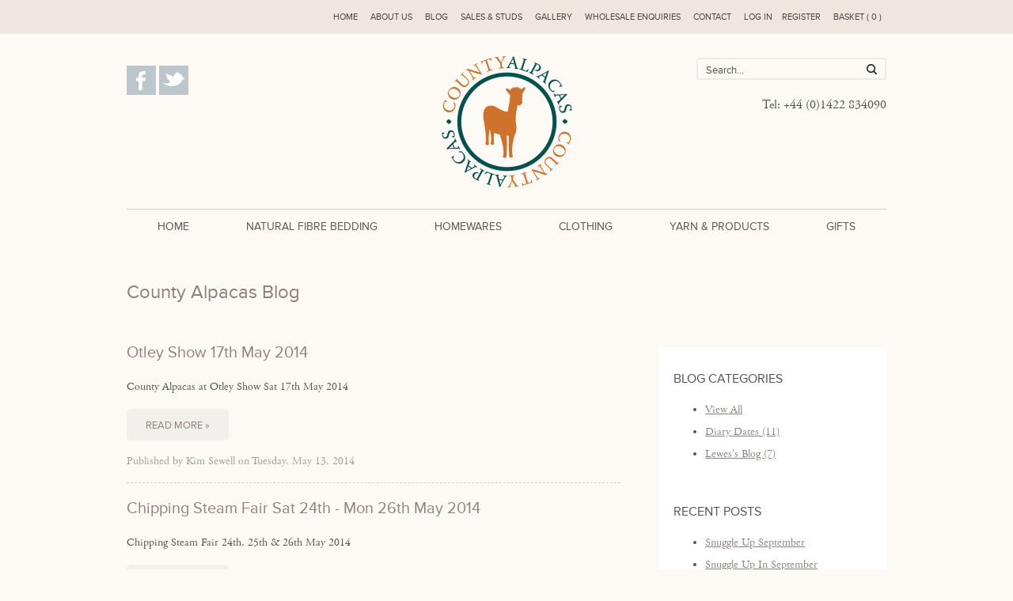

--- FILE ---
content_type: text/html; charset=utf-8
request_url: https://www.countyalpacas.co.uk/blog/9/
body_size: 3853
content:
<!DOCTYPE HTML>
<html lang="en">
	<head>
		<meta http-equiv="X-UA-Compatible" content="IE=edge" />
<!---->

<!-- - Start TypeKit - -->
<script src="//use.typekit.net/emj3ngr.js"></script>
<script>try{Typekit.load();}catch(e){}</script>
<!-- -- End TypeKit -- -->

<meta charset="utf-8" />
<meta name="viewport" content="width=device-width" />
<meta name="google-site-verification" content="DCl5T_LeN--MV0x6NE7uI2yva56udKndVYN3bhGiEsk" />

<meta name="SKYPE_TOOLBAR" content="SKYPE_TOOLBAR_PARSER_COMPATIBLE" />


<title>Blog - County Alpacas</title>

<meta name="keywords" content=""/>
<meta name="globalsign-domain-verification" content="dNPkC9cyX4SG1ZbMrkeQRjeto9qJwUVGYK__MABW4O" />

<!--<link type="text/css" rel="stylesheet" href="//fast.fonts.net/cssapi/c2f4d5cb-d5ed-4c01-af63-2c9a555663b6.css"/>-->
<link rel="stylesheet" href="/themes/jet/resources/css/normalize.css" />
<link rel="stylesheet" href="/themes/jet/resources/css/styles.css" />

<!--[if lt IE 9]>
  <script src="/themes/jet/resources/js/third_party/html5shiv/html5shiv.js"></script>
<![endif]-->

<!--[if lte IE 8]>
  <link rel="stylesheet" href="/themes/jet/resources/css/ie8.css" type="text/css" />
<![endif]-->

<!--[if lt IE 8]>
  <link rel="stylesheet" href="/themes/jet/resources/css/ie7.css" type="text/css" />  
<![endif]-->

<link rel="stylesheet" type="text/css" href="/themes/jet/resources/js/third_party/colorbox/example4/colorbox.css" />
<link rel="stylesheet" type="text/css" href="/themes/jet/resources/js/third_party/flexslider/flexslider.css" />
<link rel="stylesheet" type="text/css" href="/themes/jet/resources/js/third_party/chosen/chosen.min.css" />

<link rel="icon" href="/favicon.ico" type="image/x-icon" />
<link rel="shortcut icon" href="/favicon.ico" type="image/x-icon" />
<link rel="apple-touch-icon" sizes="57x57" href="/apple-touch-icon-57x57.png">
<link rel="apple-touch-icon" sizes="114x114" href="/apple-touch-icon-114x114.png">
<link rel="apple-touch-icon" sizes="72x72" href="/apple-touch-icon-72x72.png">
<link rel="apple-touch-icon" sizes="144x144" href="/apple-touch-icon-144x144.png">
<link rel="apple-touch-icon" sizes="60x60" href="/apple-touch-icon-60x60.png">
<link rel="apple-touch-icon" sizes="120x120" href="/apple-touch-icon-120x120.png">
<link rel="apple-touch-icon" sizes="76x76" href="/apple-touch-icon-76x76.png">
<link rel="apple-touch-icon" sizes="152x152" href="/apple-touch-icon-152x152.png">
<link rel="icon" type="image/png" href="/favicon-196x196.png" sizes="196x196">
<link rel="icon" type="image/png" href="/favicon-160x160.png" sizes="160x160">
<link rel="icon" type="image/png" href="/favicon-96x96.png" sizes="96x96">
<link rel="icon" type="image/png" href="/favicon-16x16.png" sizes="16x16">
<link rel="icon" type="image/png" href="/favicon-32x32.png" sizes="32x32">
<meta name="msapplication-TileColor" content="#da532c">
<meta name="msapplication-TileImage" content="/mstile-144x144.png">

  

  
  
  <meta name="description" content=""/>

  <!-- Open Graph Protocol -->
  <meta property="og:title" content="Blog - County Alpacas" />
  <meta property="og:description" content="" />
  <meta property="og:image" content="http://www.countyalpacas.co.uk/themes/jet/resources/images/template/county-alpacas-logo.png" />
  <meta property="og:type" content="website" />
  <meta property="og:site_name" content="County Alpacas" />
  <meta property="og:url" content="http://www.countyalpacas.co.uk/blog/9/" />

  <!-- Twitter Cards -->
  <meta name="twitter:title" content="Blog - County Alpacas" />
  <meta name="twitter:card" content="summary" />
  <meta name="twitter:url" content="http://www.countyalpacas.co.uk/blog/9/" />  
  <meta name="twitter:description" content="" />
  <meta name="twitter:image" content="http://www.countyalpacas.co.uk/themes/jet/resources/images/template/county-alpacas-logo.png" />
  <meta name="twitter:site" content="@CountyAlpacas">


	</head>
	<body class="page-111" id="blog_page">

		<header id="header">
	<div class="postage-message-wrapper"></div>
	<nav id="top-bar">
		<a href="#" id="menu-link"><span class="icon-menu"></span>Menu<span class="logo"></span></a>
		<ul>
			<li><a href="/">Home</a></li>
			<li class="responsive-link dropdown"><a href="/">Categories<span class="icon-down-open"></span></a>
							      <ul>
			        			          <li class="responsive-link sub">
			          	<a href="/category/clothing">Clothing</a>
			          </li>
			        			          <li class="responsive-link sub">
			          	<a href="/category/gifts">Gifts</a>
			          </li>
			        			          <li class="responsive-link sub">
			          	<a href="/category/homewares">Homewares</a>
			          </li>
			        			          <li class="responsive-link sub">
			          	<a href="/category/wool">Natural Fibre Bedding</a>
			          </li>
			        			          <li class="responsive-link sub">
			          	<a href="/category/yarn-product">Yarn & Products</a>
			          </li>
			        			      </ul>
			</li>
			<li><a href="/about">About us</a></li>
			<li><a href="/blog">Blog</a></li>
			<li><a href="/sales-and-studs">Sales &amp; Studs</a></li>
						<li><a href="/gallery">Gallery</a></li>
			<li><a href="/wholesale-enquiries">Wholesale enquiries</a></li>
			<li><a href="/contact">Contact</a></li>
			<li><a href="/login">Log in</a></li><li class="last"><a href="/register">Register</a></li>			<li class="basket" id="basket">
	<a href="/basket">Basket
		
    	( 0 )
      	</a>
</li>		</ul>
	</nav>
	<div id="header-area">
		<div id="logo-top">
			<a href="/"><img src="/themes/jet/resources/images/template/county-alpacas-logo.png" alt="County Alpacas" /></a>
		</div>

		<div id="search">
			<form action="/search" method="get">
				<input type="search" placeholder="Search&hellip;" value="" maxlength="1024" name="query" />
				<input type="hidden" value="16" name="records" />
				<input type="submit" name="" value="" class="submit">
			</form>
			<h4 class="tel">Tel: +44 (0)1422 834090</h4>
		</div>

		<ul id="header-social">
			<li>
			  <a href="https://www.facebook.com/pages/County-Alpacas/228985483912200?ref=hl" target="_blank"><img src="/themes/jet/resources/images/icons/facebook-icon.png" alt="County Alpacas Facebook"></a>
			</li>
			<li>
			  <a href="https://twitter.com/CountyAlpacas" target="_blank"><img src="/themes/jet/resources/images/icons/twitter-icon.png" alt="County Alpacas Twitter"></a>
			</li>
					</ul>
		<div class="clear"></div>
		<!--<p class="postage-message">Free postage on orders over £100 within the UK</p>-->

		
		<div id="logo" itemscope itemtype="http://schema.org/Organization">
			<a itemprop="url" href="https://www.countyalpacas.co.uk/">
				<img src="/themes/jet/resources/images/template/county-alpacas-logo.png" itemprop="logo" alt="County Alpacas" />
			</a>
		</div>

		
		<nav id="second-nav">
			<ul>
			   <li class=""><a href="/">Home</a></li>
					
						<li class="">
							<a href="/category/wool">Natural Fibre Bedding</a>
							
							
								<ul>
									
										<li ><a href="/category/wool/alpaca-bedding">Alpaca Bedding</a></li>

									
										<li ><a href="/category/wool/wool-bedding">GOTS Organic Wool Bedding</a></li>

									
										<li ><a href="/category/wool/british-wool-bedding">British Wool Bedding</a></li>

									
										<li ><a href="/category/wool/childrens-bedding">Childrens Bedding</a></li>

									
								</ul>

													</li>
					
						<li class="">
							<a href="/category/homewares">Homewares</a>
							
							
								<ul>
									
										<li ><a href="/category/homewares/alpaca-merino-throws">Alpaca Merino Throws</a></li>

									
										<li ><a href="/category/homewares/cushions">Cushions</a></li>

									
								</ul>

													</li>
					
						<li class="">
							<a href="/category/clothing">Clothing</a>
							
							
								<ul>
									
										<li ><a href="/category/clothing/socks">Socks</a></li>

									
										<li ><a href="/category/clothing/baby-clothing">Baby Clothing</a></li>

									
										<li ><a href="/category/clothing/childrens-clothing">Childrens</a></li>

									
										<li ><a href="/category/clothing/alpaca-gloves">Alpaca Gloves</a></li>

									
										<li ><a href="/category/clothing/alpaca-lace-cowls">Alpaca Lace Cowls</a></li>

									
								</ul>

													</li>
					
						<li class="">
							<a href="/category/yarn-product">Yarn & Products</a>
							
							
								<ul>
									
										<li ><a href="/category/yarn-product/yarn">Yarn</a></li>

									
										<li ><a href="/category/yarn-product/yarn-bowls">Yarn Bowls</a></li>

									
										<li ><a href="/category/yarn-product/knitting-kits">Knitting Kits</a></li>

									
								</ul>

													</li>
					
						<li class="">
							<a href="/category/gifts">Gifts</a>
							
							
								<ul>
									
										<li ><a href="/category/gifts/alpaca-bears">Alpaca Bears</a></li>

									
										<li ><a href="/category/gifts/puppets">Puppets</a></li>

									
										<li ><a href="/category/gifts/finger-puppets">Finger Puppets</a></li>

									
										<li ><a href="/category/gifts/handbags">Handbags</a></li>

									
										<li ><a href="/category/gifts/alpaca-art-prints">Alpaca Art Prints</a></li>

									
								</ul>

													</li>
					
			
			</ul>
		</nav>

		<div class="clear"></div>

	</div>

	<div class="clear"></div>

</header>

		<div id="main-wrapper">
        
			<main id="main">

				<section id="blog">
					<div id="blog_content">

						<header>
							<h1><a href="/blog">County Alpacas Blog</a></h1>
						</header>

						

	<ul id="blog_articles">
			<li>
			<article>
				<header>
					<h3><a href="/blog/post/otley-show-17th-may-2014">Otley Show 17th May 2014</a></h3>
				</header>

				<p>County Alpacas at Otley Show Sat 17th May 2014</p>

				<a href="/blog/post/otley-show-17th-may-2014" class="cta">Read More &raquo;</a>

				<footer>
					<p>
					Published by Kim Sewell					on Tuesday, May 13, 2014										</p>
				</footer>
			</article>
		</li>
			<li>
			<article>
				<header>
					<h3><a href="/blog/post/chipping-steam-fair-sat-24th-mon-26th-may-2014">Chipping Steam Fair Sat 24th - Mon 26th May 2014</a></h3>
				</header>

				<p>Chipping Steam Fair 24th, 25th &amp; 26th May 2014</p>

				<a href="/blog/post/chipping-steam-fair-sat-24th-mon-26th-may-2014" class="cta">Read More &raquo;</a>

				<footer>
					<p>
					Published by Kim Sewell					on Tuesday, May 13, 2014										</p>
				</footer>
			</article>
		</li>
		</ul>

	<div class="clearer"></div>
	
	<ul id="pagination">

		<li class="laquo"><a href="/blog/8/" class="prev" title="Previous Page">&laquo;</a></li>


			<li class="">

					
             
                 <a href="/blog/">

               
                   1              </a>


				</li><li class="">

					                                      <a href="/blog/2/">
                 
                   2              </a>


				</li><li class="">

					                                      <a href="/blog/3/">
                 
                   3              </a>


				</li><li class="">

					                                      <a href="/blog/4/">
                 
                   4              </a>


				</li><li class="">

					                                      <a href="/blog/5/">
                 
                   5              </a>


				</li><li class="">

					                                      <a href="/blog/6/">
                 
                   6              </a>


				</li><li class="">

					                                      <a href="/blog/7/">
                 
                   7              </a>


				</li><li class="">

					                                      <a href="/blog/8/">
                 
                   8              </a>


				</li><li class="active">

					                                      <a href="/blog/9/">
                 
                   9              </a>


				</li>
		<li class="raquo"><a href="/blog/10/" class="next" title="Next Page">&raquo;</a></li>

	</ul>


					</div>

					<aside id="blog_sidebar">
						<h3>Blog Categories</h3>

<ul>
	<li><a href="/blog">View All</a></li>
			<li>
			<a href="/blog/category/diary-dates">
			Diary Dates (11)
			</a>
		</li>
			<li>
			<a href="/blog/category/lewess-blog">
			Lewes's Blog (7)
			</a>
		</li>
	</ul>

<br />

<h3>Recent Posts</h3>

<ul>
<li>
<a href="/blog/snuggle-up-september">Snuggle Up September</a>
</li>
<li>
<a href="/blog/snuggle-up-for-september">Snuggle Up In September</a>
</li>
<li>
<a href="/blog/easter-alpaca-fiesta">Easter Alpaca Fiesta</a>
</li>
<li>
<a href="/blog/bramham-horse-trials">Bramham Horse Trials</a>
</li>
<li>
<a href="/blog/2015-diary-dates">2015 Diary Dates</a>
</li>
</ul>					</aside>
				</section>

			</main>

		</div>

	    <section id="above-footer-wrapper">

  <div id="above-footer">

    <div id="social">
      <h4>Keep in<br/>the know</h4>
      <ul>
        <li>
          <a href="https://www.facebook.com/pages/County-Alpacas/228985483912200?ref=hl" target="_blank"><img src="/themes/jet/resources/images/icons/facebook-icon.png" alt="County Alpacas Facebook"></a>
        </li>
        <li>
          <a href="https://twitter.com/CountyAlpacas" target="_blank"><img src="/themes/jet/resources/images/icons/twitter-icon.png" alt="County Alpacas Twitter"></a>
        </li>
              </ul>
    </div>

    <div id="newsletter-signup">
      <h4>Newsletter<br/>sign up</h4>
      <form action="http://countyalpacas.us8.list-manage.com/subscribe/post?u=6e9f941a6f73fb1922afdd626&amp;id=b5588a1a50" method="post" id="mc-embedded-subscribe-form" name="mc-embedded-subscribe-form" class="validate" target="_blank" novalidate>
        <input type="email" value="" name="EMAIL" class="required email" id="mce-EMAIL"  placeholder="Please enter your email"><input type="submit" name="subscribe" id="mc-embedded-subscribe" value="Sign Up">
        <div class="clear"></div>
        <div id="errorLabelContainer"></div>        
      </form>
    </div>

    <div id="contacting">
      <h4>Contacting<br/>county alpacas</h4>
      <p>For more information on any of our products, <a href="/contact">contact us</a></p>
    </div>

  </div>
  
</section>
		
<div id="footer-wrapper">
  <footer id="footer">

    <div id="sitemap-list">
      <h5>Sitemap</h5>
      <ul>
        <li><a href="/">Home</a></li>

                <li>
          <a href="/about" title="About">
            About          </a>
        </li>
        
                <li>
          <a href="/sales-and-studs" title="Sales & Studs">
            Sales & Studs          </a>
        </li>
        
                <li>
          <a href="/blog" title="Blog">
            Blog          </a>
        </li>
        
                <li>
          <a href="/gallery" title="Gallery">
            Gallery          </a>
        </li>
        
        <li><a href="/wholesale-enquiries">Wholesale Enquiries</a> </li>
      </ul>
    </div>

    <div id="products-list">
      <h5>Products</h5>

            <ul>
                  <li>
          <a href="/category/clothing">Clothing</a>
          </li>
                  <li>
          <a href="/category/gifts">Gifts</a>
          </li>
                  <li>
          <a href="/category/homewares">Homewares</a>
          </li>
                  <li>
          <a href="/category/wool">Natural Fibre Bedding</a>
          </li>
                  <li>
          <a href="/category/yarn-product">Yarn & Products</a>
          </li>
              </ul>
    </div>

    <div id="customer-service-list">
      <h5>Customer service</h5>
      <ul>
                <li>
          <a href="/contact" title="Contact">
            Contact          </a>
        </li>
        
        
        <li><a href="/orders" title="Order Status">Order Status</a></li>

                <li>
          <a href="/return-policy" title="Return Policy">
            Return Policy          </a>
        </li>
        
        
                <li>
          <a href="/terms-conditions" title="Terms and Conditions">
            Terms and Conditions          </a>
        </li>
        
                <li>
          <a href="/privacy" title="Privacy and Cookies">
            Privacy and Cookies          </a>
        </li>
                        <li>
          <a href="/delivery-information" title="Delivery Information">
            Delivery Information          </a>
        </li>
                
      </ul>
    </div>

    <div id="contact-details">
      <h5>Contact</h5>
      <p><strong>By Telephone</strong><br />Tel. +44 (0)1422 834090</p>
<p><strong>Email:</strong><br /><a href="mailto:info@countyalpacas.co.uk">info@countyalpacas.co.uk</a></p>
<p><strong>Mobile:</strong><br />07713 633 236</p>    </div>        
    <div class="clear"></div>
    <img class="logo-cards" src="/themes/jet/resources/images/template/logo-cards1.png">
    <img class="logo-cards" src="/themes/jet/resources/images/template/logo-cards2.png"> 
    <img class="logo-cards" src="/themes/jet/resources/images/template/logo-cards3.png">  
  </footer>
</div>

<div id="sub-footer-wrapper">
  <div id="sub-footer">
    <div id="amantani">
      <img src="/themes/jet/resources/images/template/footer-logo.png" alt="Amantani">
      <p>County Alpacas support Peruvian charity Amantani</p>
    </div>
    <div id="copyright">
      <p>&copy; 2026 <a href="/">County Alpacas</a></p>
    </div>
    <div id="ec-credit">
      <p>Site Hosted by <a href="http://www.jetdesignandmarketing.co.uk/" target="_blank">Jet Design and Marketing</a></p>
    </div>
    <div class="clear"></div>
  </div>
</div>		
		<script type="text/javascript" src="/ls_javascript_combine/?file%5B%5D=jquery&amp;file%5B%5D=ls_core_jquery&amp;file%5B%5D=%2Fthemes%2Fjet%2Fresources%2Fjs%2Fthird_party%2Fcolumnizer%2Fjquery.columnizer.js&amp;file%5B%5D=%2Fthemes%2Fjet%2Fresources%2Fjs%2Fthird_party%2Fchosen%2Fchosen.jquery.min.js&amp;file%5B%5D=%2Fthemes%2Fjet%2Fresources%2Fjs%2Fthird_party%2Fcolorbox%2Fjquery.colorbox.js&amp;file%5B%5D=%2Fthemes%2Fjet%2Fresources%2Fjs%2Fthird_party%2Fflexslider%2Fjquery.flexslider-min.js&amp;file%5B%5D=%2Fthemes%2Fjet%2Fresources%2Fjs%2Fthird_party%2Fvalidate%2Fjquery.validate.js&amp;file%5B%5D=%2Fthemes%2Fjet%2Fresources%2Fjs%2Fcustom%2Fcustom.js"></script>

<!--[if lt IE 8]>
  <script>
    $('#search input[type="submit"]').val('\u00bb');
    $('#search input[type="search"]').val('Search');
  </script>
<![endif]-->

	</body>
</html>

--- FILE ---
content_type: text/css
request_url: https://www.countyalpacas.co.uk/themes/jet/resources/css/styles.css
body_size: 11642
content:
@-webkit-keyframes wobble-vertical {
    16.65% {
        -webkit-transform: translateY(8px) translateZ(0);
        -moz-transform: translateY(8px) translateZ(0);
        -ms-transform: translateY(8px) translateZ(0);
        -o-transform: translateY(8px) translateZ(0);
        transform: translateY(8px) translateZ(0)
    }
    33.3% {
        -webkit-transform: translateY(-6px) translateZ(0);
        -moz-transform: translateY(-6px) translateZ(0);
        -ms-transform: translateY(-6px) translateZ(0);
        -o-transform: translateY(-6px) translateZ(0);
        transform: translateY(-6px) translateZ(0)
    }
    49.95% {
        -webkit-transform: translateY(4px) translateZ(0);
        -moz-transform: translateY(4px) translateZ(0);
        -ms-transform: translateY(4px) translateZ(0);
        -o-transform: translateY(4px) translateZ(0);
        transform: translateY(4px) translateZ(0)
    }
    66.6% {
        -webkit-transform: translateY(-2px) translateZ(0);
        -moz-transform: translateY(-2px) translateZ(0);
        -ms-transform: translateY(-2px) translateZ(0);
        -o-transform: translateY(-2px) translateZ(0);
        transform: translateY(-2px) translateZ(0)`
    }
    83.25% {
        -webkit-transform: translateY(1px) translateZ(0);
        -moz-transform: translateY(1px) translateZ(0);
        -ms-transform: translateY(1px) translateZ(0);
        -o-transform: translateY(1px) translateZ(0);
        transform: translateY(1px) translateZ(0)
    }
    100% {
        -webkit-transform: translateY(0) translateZ(0);
        -moz-transform: translateY(0) translateZ(0);
        -ms-transform: translateY(0) translateZ(0);
        -o-transform: translateY(0) translateZ(0);
        transform: translateY(0) translateZ(0)
    }
}
@-moz-keyframes wobble-vertical {
    16.65% {
        -webkit-transform: translateY(8px) translateZ(0);
        -moz-transform: translateY(8px) translateZ(0);
        -ms-transform: translateY(8px) translateZ(0);
        -o-transform: translateY(8px) translateZ(0);
        transform: translateY(8px) translateZ(0)
    }
    33.3% {
        -webkit-transform: translateY(-6px) translateZ(0);
        -moz-transform: translateY(-6px) translateZ(0);
        -ms-transform: translateY(-6px) translateZ(0);
        -o-transform: translateY(-6px) translateZ(0);
        transform: translateY(-6px) translateZ(0)
    }
    49.95% {
        -webkit-transform: translateY(4px) translateZ(0);
        -moz-transform: translateY(4px) translateZ(0);
        -ms-transform: translateY(4px) translateZ(0);
        -o-transform: translateY(4px) translateZ(0);
        transform: translateY(4px) translateZ(0)
    }
    66.6% {
        -webkit-transform: translateY(-2px) translateZ(0);
        -moz-transform: translateY(-2px) translateZ(0);
        -ms-transform: translateY(-2px) translateZ(0);
        -o-transform: translateY(-2px) translateZ(0);
        transform: translateY(-2px) translateZ(0)
    }
    83.25% {
        -webkit-transform: translateY(1px) translateZ(0);
        -moz-transform: translateY(1px) translateZ(0);
        -ms-transform: translateY(1px) translateZ(0);
        -o-transform: translateY(1px) translateZ(0);
        transform: translateY(1px) translateZ(0)
    }
    100% {
        -webkit-transform: translateY(0) translateZ(0);
        -moz-transform: translateY(0) translateZ(0);
        -ms-transform: translateY(0) translateZ(0);
        -o-transform: translateY(0) translateZ(0);
        transform: translateY(0) translateZ(0)
    }
}
@-o-keyframes wobble-vertical {
    16.65% {
        -webkit-transform: translateY(8px) translateZ(0);
        -moz-transform: translateY(8px) translateZ(0);
        -ms-transform: translateY(8px) translateZ(0);
        -o-transform: translateY(8px) translateZ(0);
        transform: translateY(8px) translateZ(0)
    }
    33.3% {
        -webkit-transform: translateY(-6px) translateZ(0);
        -moz-transform: translateY(-6px) translateZ(0);
        -ms-transform: translateY(-6px) translateZ(0);
        -o-transform: translateY(-6px) translateZ(0);
        transform: translateY(-6px) translateZ(0)
    }
    49.95% {
        -webkit-transform: translateY(4px) translateZ(0);
        -moz-transform: translateY(4px) translateZ(0);
        -ms-transform: translateY(4px) translateZ(0);
        -o-transform: translateY(4px) translateZ(0);
        transform: translateY(4px) translateZ(0)
    }
    66.6% {
        -webkit-transform: translateY(-2px) translateZ(0);
        -moz-transform: translateY(-2px) translateZ(0);
        -ms-transform: translateY(-2px) translateZ(0);
        -o-transform: translateY(-2px) translateZ(0);
        transform: translateY(-2px) translateZ(0)
    }
    83.25% {
        -webkit-transform: translateY(1px) translateZ(0);
        -moz-transform: translateY(1px) translateZ(0);
        -ms-transform: translateY(1px) translateZ(0);
        -o-transform: translateY(1px) translateZ(0);
        transform: translateY(1px) translateZ(0)
    }
    100% {
        -webkit-transform: translateY(0) translateZ(0);
        -moz-transform: translateY(0) translateZ(0);
        -ms-transform: translateY(0) translateZ(0);
        -o-transform: translateY(0) translateZ(0);
        transform: translateY(0) translateZ(0)
    }
}
@keyframes wobble-vertical {
    16.65% {
        -webkit-transform: translateY(8px) translateZ(0);
        -moz-transform: translateY(8px) translateZ(0);
        -ms-transform: translateY(8px) translateZ(0);
        -o-transform: translateY(8px) translateZ(0);
        transform: translateY(8px) translateZ(0)
    }
    33.3% {
        -webkit-transform: translateY(-6px) translateZ(0);
        -moz-transform: translateY(-6px) translateZ(0);
        -ms-transform: translateY(-6px) translateZ(0);
        -o-transform: translateY(-6px) translateZ(0);
        transform: translateY(-6px) translateZ(0)
    }
    49.95% {
        -webkit-transform: translateY(4px) translateZ(0);
        -moz-transform: translateY(4px) translateZ(0);
        -ms-transform: translateY(4px) translateZ(0);
        -o-transform: translateY(4px) translateZ(0);
        transform: translateY(4px) translateZ(0)
    }
    66.6% {
        -webkit-transform: translateY(-2px) translateZ(0);
        -moz-transform: translateY(-2px) translateZ(0);
        -ms-transform: translateY(-2px) translateZ(0);
        -o-transform: translateY(-2px) translateZ(0);
        transform: translateY(-2px) translateZ(0)
    }
    83.25% {
        -webkit-transform: translateY(1px) translateZ(0);
        -moz-transform: translateY(1px) translateZ(0);
        -ms-transform: translateY(1px) translateZ(0);
        -o-transform: translateY(1px) translateZ(0);
        transform: translateY(1px) translateZ(0)
    }
    100% {
        -webkit-transform: translateY(0) translateZ(0);
        -moz-transform: translateY(0) translateZ(0);
        -ms-transform: translateY(0) translateZ(0);
        -o-transform: translateY(0) translateZ(0);
        transform: translateY(0) translateZ(0)
    }
}
@-webkit-keyframes push {
    50% {
        -webkit-transform: scale(.8);
        -moz-transform: scale(.8);
        -ms-transform: scale(.8);
        -o-transform: scale(.8);
        transform: scale(.8)
    }
    0%,
    100% {
        -webkit-transform: scale(1);
        -moz-transform: scale(1);
        -ms-transform: scale(1);
        -o-transform: scale(1);
        transform: scale(1)
    }
}
@-moz-keyframes push {
    50% {
        -webkit-transform: scale(.8);
        -moz-transform: scale(.8);
        -ms-transform: scale(.8);
        -o-transform: scale(.8);
        transform: scale(.8)
    }
    0%,
    100% {
        -webkit-transform: scale(1);
        -moz-transform: scale(1);
        -ms-transform: scale(1);
        -o-transform: scale(1);
        transform: scale(1)
    }
}
@-o-keyframes push {
    50% {
        -webkit-transform: scale(.8);
        -moz-transform: scale(.8);
        -ms-transform: scale(.8);
        -o-transform: scale(.8);
        transform: scale(.8)
    }
    0%,
    100% {
        -webkit-transform: scale(1);
        -moz-transform: scale(1);
        -ms-transform: scale(1);
        -o-transform: scale(1);
        transform: scale(1)
    }
}
@keyframes push {
    50% {
        -webkit-transform: scale(.8);
        -moz-transform: scale(.8);
        -ms-transform: scale(.8);
        -o-transform: scale(.8);
        transform: scale(.8)
    }
    0%,
    100% {
        -webkit-transform: scale(1);
        -moz-transform: scale(1);
        -ms-transform: scale(1);
        -o-transform: scale(1);
        transform: scale(1)
    }
}
@-webkit-keyframes pop {
    50% {
        -webkit-transform: scale(1.2);
        -moz-transform: scale(1.2);
        -ms-transform: scale(1.2);
        -o-transform: scale(1.2);
        transform: scale(1.2)
    }
    0%,
    100% {
        -webkit-transform: scale(1);
        -moz-transform: scale(1);
        -ms-transform: scale(1);
        -o-transform: scale(1);
        transform: scale(1)
    }
}
@-moz-keyframes pop {
    50% {
        -webkit-transform: scale(1.2);
        -moz-transform: scale(1.2);
        -ms-transform: scale(1.2);
        -o-transform: scale(1.2);
        transform: scale(1.2)
    }
    0%,
    100% {
        -webkit-transform: scale(1);
        -moz-transform: scale(1);
        -ms-transform: scale(1);
        -o-transform: scale(1);
        transform: scale(1)
    }
}
@-o-keyframes pop {
    50% {
        -webkit-transform: scale(1.2);
        -moz-transform: scale(1.2);
        -ms-transform: scale(1.2);
        -o-transform: scale(1.2);
        transform: scale(1.2)
    }
    0%,
    100% {
        -webkit-transform: scale(1);
        -moz-transform: scale(1);
        -ms-transform: scale(1);
        -o-transform: scale(1);
        transform: scale(1)
    }
}
@keyframes pop {
    50% {
        -webkit-transform: scale(1.2);
        -moz-transform: scale(1.2);
        -ms-transform: scale(1.2);
        -o-transform: scale(1.2);
        transform: scale(1.2)
    }
    0%,
    100% {
        -webkit-transform: scale(1);
        -moz-transform: scale(1);
        -ms-transform: scale(1);
        -o-transform: scale(1);
        transform: scale(1)
    }
}
.outline-outward {
    display: inline-block;
    position: relative;
    -webkit-transform: translateZ(0);
    -moz-transform: translateZ(0);
    -ms-transform: translateZ(0);
    -o-transform: translateZ(0);
    transform: translateZ(0);
    box-shadow: 0 0 1px transparent
}
.outline-outward:before {
    content: '';
    position: absolute;
    border: 4px solid #e1e1e1;
    top: 0;
    right: 0;
    bottom: 0;
    left: 0;
    -webkit-transition: .3s ease-in-out all;
    -moz-transition: .3s ease-in-out all;
    transition: .3s ease-in-out all
}
.outline-outward:hover:before {
    top: -8px;
    right: -8px;
    bottom: -8px;
    left: -8px
}
@-webkit-keyframes buzz-out {
    10% {
        -webkit-transform: translateX(3px) rotate(2deg);
        -moz-transform: translateX(3px) rotate(2deg);
        -ms-transform: translateX(3px) rotate(2deg);
        -o-transform: translateX(3px) rotate(2deg);
        transform: translateX(3px) rotate(2deg)
    }
    20% {
        -webkit-transform: translateX(-3px) rotate(-2deg);
        -moz-transform: translateX(-3px) rotate(-2deg);
        -ms-transform: translateX(-3px) rotate(-2deg);
        -o-transform: translateX(-3px) rotate(-2deg);
        transform: translateX(-3px) rotate(-2deg)
    }
    30% {
        -webkit-transform: translateX(3px) rotate(2deg);
        -moz-transform: translateX(3px) rotate(2deg);
        -ms-transform: translateX(3px) rotate(2deg);
        -o-transform: translateX(3px) rotate(2deg);
        transform: translateX(3px) rotate(2deg)
    }
    40% {
        -webkit-transform: translateX(-3px) rotate(-2deg);
        -moz-transform: translateX(-3px) rotate(-2deg);
        -ms-transform: translateX(-3px) rotate(-2deg);
        -o-transform: translateX(-3px) rotate(-2deg);
        transform: translateX(-3px) rotate(-2deg)
    }
    50% {
        -webkit-transform: translateX(2px) rotate(1deg);
        -moz-transform: translateX(2px) rotate(1deg);
        -ms-transform: translateX(2px) rotate(1deg);
        -o-transform: translateX(2px) rotate(1deg);
        transform: translateX(2px) rotate(1deg)
    }
    60% {
        -webkit-transform: translateX(-2px) rotate(-1deg);
        -moz-transform: translateX(-2px) rotate(-1deg);
        -ms-transform: translateX(-2px) rotate(-1deg);
        -o-transform: translateX(-2px) rotate(-1deg);
        transform: translateX(-2px) rotate(-1deg)
    }
    70% {
        -webkit-transform: translateX(2px) rotate(1deg);
        -moz-transform: translateX(2px) rotate(1deg);
        -ms-transform: translateX(2px) rotate(1deg);
        -o-transform: translateX(2px) rotate(1deg);
        transform: translateX(2px) rotate(1deg)
    }
    80% {
        -webkit-transform: translateX(-2px) rotate(-1deg);
        -moz-transform: translateX(-2px) rotate(-1deg);
        -ms-transform: translateX(-2px) rotate(-1deg);
        -o-transform: translateX(-2px) rotate(-1deg);
        transform: translateX(-2px) rotate(-1deg)
    }
    90% {
        -webkit-transform: translateX(1px) rotate(0);
        -moz-transform: translateX(1px) rotate(0);
        -ms-transform: translateX(1px) rotate(0);
        -o-transform: translateX(1px) rotate(0);
        transform: translateX(1px) rotate(0)
    }
    100% {
        -webkit-transform: translateX(-1px) rotate(0);
        -moz-transform: translateX(-1px) rotate(0);
        -ms-transform: translateX(-1px) rotate(0);
        -o-transform: translateX(-1px) rotate(0);
        transform: translateX(-1px) rotate(0)
    }
}
@-moz-keyframes buzz-out {
    10% {
        -webkit-transform: translateX(3px) rotate(2deg);
        -moz-transform: translateX(3px) rotate(2deg);
        -ms-transform: translateX(3px) rotate(2deg);
        -o-transform: translateX(3px) rotate(2deg);
        transform: translateX(3px) rotate(2deg)
    }
    20% {
        -webkit-transform: translateX(-3px) rotate(-2deg);
        -moz-transform: translateX(-3px) rotate(-2deg);
        -ms-transform: translateX(-3px) rotate(-2deg);
        -o-transform: translateX(-3px) rotate(-2deg);
        transform: translateX(-3px) rotate(-2deg)
    }
    30% {
        -webkit-transform: translateX(3px) rotate(2deg);
        -moz-transform: translateX(3px) rotate(2deg);
        -ms-transform: translateX(3px) rotate(2deg);
        -o-transform: translateX(3px) rotate(2deg);
        transform: translateX(3px) rotate(2deg)
    }
    40% {
        -webkit-transform: translateX(-3px) rotate(-2deg);
        -moz-transform: translateX(-3px) rotate(-2deg);
        -ms-transform: translateX(-3px) rotate(-2deg);
        -o-transform: translateX(-3px) rotate(-2deg);
        transform: translateX(-3px) rotate(-2deg)
    }
    50% {
        -webkit-transform: translateX(2px) rotate(1deg);
        -moz-transform: translateX(2px) rotate(1deg);
        -ms-transform: translateX(2px) rotate(1deg);
        -o-transform: translateX(2px) rotate(1deg);
        transform: translateX(2px) rotate(1deg)
    }
    60% {
        -webkit-transform: translateX(-2px) rotate(-1deg);
        -moz-transform: translateX(-2px) rotate(-1deg);
        -ms-transform: translateX(-2px) rotate(-1deg);
        -o-transform: translateX(-2px) rotate(-1deg);
        transform: translateX(-2px) rotate(-1deg)
    }
    70% {
        -webkit-transform: translateX(2px) rotate(1deg);
        -moz-transform: translateX(2px) rotate(1deg);
        -ms-transform: translateX(2px) rotate(1deg);
        -o-transform: translateX(2px) rotate(1deg);
        transform: translateX(2px) rotate(1deg)
    }
    80% {
        -webkit-transform: translateX(-2px) rotate(-1deg);
        -moz-transform: translateX(-2px) rotate(-1deg);
        -ms-transform: translateX(-2px) rotate(-1deg);
        -o-transform: translateX(-2px) rotate(-1deg);
        transform: translateX(-2px) rotate(-1deg)
    }
    90% {
        -webkit-transform: translateX(1px) rotate(0);
        -moz-transform: translateX(1px) rotate(0);
        -ms-transform: translateX(1px) rotate(0);
        -o-transform: translateX(1px) rotate(0);
        transform: translateX(1px) rotate(0)
    }
    100% {
        -webkit-transform: translateX(-1px) rotate(0);
        -moz-transform: translateX(-1px) rotate(0);
        -ms-transform: translateX(-1px) rotate(0);
        -o-transform: translateX(-1px) rotate(0);
        transform: translateX(-1px) rotate(0)
    }
}
@-o-keyframes buzz-out {
    10% {
        -webkit-transform: translateX(3px) rotate(2deg);
        -moz-transform: translateX(3px) rotate(2deg);
        -ms-transform: translateX(3px) rotate(2deg);
        -o-transform: translateX(3px) rotate(2deg);
        transform: translateX(3px) rotate(2deg)
    }
    20% {
        -webkit-transform: translateX(-3px) rotate(-2deg);
        -moz-transform: translateX(-3px) rotate(-2deg);
        -ms-transform: translateX(-3px) rotate(-2deg);
        -o-transform: translateX(-3px) rotate(-2deg);
        transform: translateX(-3px) rotate(-2deg)
    }
    30% {
        -webkit-transform: translateX(3px) rotate(2deg);
        -moz-transform: translateX(3px) rotate(2deg);
        -ms-transform: translateX(3px) rotate(2deg);
        -o-transform: translateX(3px) rotate(2deg);
        transform: translateX(3px) rotate(2deg)
    }
    40% {
        -webkit-transform: translateX(-3px) rotate(-2deg);
        -moz-transform: translateX(-3px) rotate(-2deg);
        -ms-transform: translateX(-3px) rotate(-2deg);
        -o-transform: translateX(-3px) rotate(-2deg);
        transform: translateX(-3px) rotate(-2deg)
    }
    50% {
        -webkit-transform: translateX(2px) rotate(1deg);
        -moz-transform: translateX(2px) rotate(1deg);
        -ms-transform: translateX(2px) rotate(1deg);
        -o-transform: translateX(2px) rotate(1deg);
        transform: translateX(2px) rotate(1deg)
    }
    60% {
        -webkit-transform: translateX(-2px) rotate(-1deg);
        -moz-transform: translateX(-2px) rotate(-1deg);
        -ms-transform: translateX(-2px) rotate(-1deg);
        -o-transform: translateX(-2px) rotate(-1deg);
        transform: translateX(-2px) rotate(-1deg)
    }
    70% {
        -webkit-transform: translateX(2px) rotate(1deg);
        -moz-transform: translateX(2px) rotate(1deg);
        -ms-transform: translateX(2px) rotate(1deg);
        -o-transform: translateX(2px) rotate(1deg);
        transform: translateX(2px) rotate(1deg)
    }
    80% {
        -webkit-transform: translateX(-2px) rotate(-1deg);
        -moz-transform: translateX(-2px) rotate(-1deg);
        -ms-transform: translateX(-2px) rotate(-1deg);
        -o-transform: translateX(-2px) rotate(-1deg);
        transform: translateX(-2px) rotate(-1deg)
    }
    90% {
        -webkit-transform: translateX(1px) rotate(0);
        -moz-transform: translateX(1px) rotate(0);
        -ms-transform: translateX(1px) rotate(0);
        -o-transform: translateX(1px) rotate(0);
        transform: translateX(1px) rotate(0)
    }
    100% {
        -webkit-transform: translateX(-1px) rotate(0);
        -moz-transform: translateX(-1px) rotate(0);
        -ms-transform: translateX(-1px) rotate(0);
        -o-transform: translateX(-1px) rotate(0);
        transform: translateX(-1px) rotate(0)
    }
}
@keyframes buzz-out {
    10% {
        -webkit-transform: translateX(3px) rotate(2deg);
        -moz-transform: translateX(3px) rotate(2deg);
        -ms-transform: translateX(3px) rotate(2deg);
        -o-transform: translateX(3px) rotate(2deg);
        transform: translateX(3px) rotate(2deg)
    }
    20% {
        -webkit-transform: translateX(-3px) rotate(-2deg);
        -moz-transform: translateX(-3px) rotate(-2deg);
        -ms-transform: translateX(-3px) rotate(-2deg);
        -o-transform: translateX(-3px) rotate(-2deg);
        transform: translateX(-3px) rotate(-2deg)
    }
    30% {
        -webkit-transform: translateX(3px) rotate(2deg);
        -moz-transform: translateX(3px) rotate(2deg);
        -ms-transform: translateX(3px) rotate(2deg);
        -o-transform: translateX(3px) rotate(2deg);
        transform: translateX(3px) rotate(2deg)
    }
    40% {
        -webkit-transform: translateX(-3px) rotate(-2deg);
        -moz-transform: translateX(-3px) rotate(-2deg);
        -ms-transform: translateX(-3px) rotate(-2deg);
        -o-transform: translateX(-3px) rotate(-2deg);
        transform: translateX(-3px) rotate(-2deg)
    }
    50% {
        -webkit-transform: translateX(2px) rotate(1deg);
        -moz-transform: translateX(2px) rotate(1deg);
        -ms-transform: translateX(2px) rotate(1deg);
        -o-transform: translateX(2px) rotate(1deg);
        transform: translateX(2px) rotate(1deg)
    }
    60% {
        -webkit-transform: translateX(-2px) rotate(-1deg);
        -moz-transform: translateX(-2px) rotate(-1deg);
        -ms-transform: translateX(-2px) rotate(-1deg);
        -o-transform: translateX(-2px) rotate(-1deg);
        transform: translateX(-2px) rotate(-1deg)
    }
    70% {
        -webkit-transform: translateX(2px) rotate(1deg);
        -moz-transform: translateX(2px) rotate(1deg);
        -ms-transform: translateX(2px) rotate(1deg);
        -o-transform: translateX(2px) rotate(1deg);
        transform: translateX(2px) rotate(1deg)
    }
    80% {
        -webkit-transform: translateX(-2px) rotate(-1deg);
        -moz-transform: translateX(-2px) rotate(-1deg);
        -ms-transform: translateX(-2px) rotate(-1deg);
        -o-transform: translateX(-2px) rotate(-1deg);
        transform: translateX(-2px) rotate(-1deg)
    }
    90% {
        -webkit-transform: translateX(1px) rotate(0);
        -moz-transform: translateX(1px) rotate(0);
        -ms-transform: translateX(1px) rotate(0);
        -o-transform: translateX(1px) rotate(0);
        transform: translateX(1px) rotate(0)
    }
    100% {
        -webkit-transform: translateX(-1px) rotate(0);
        -moz-transform: translateX(-1px) rotate(0);
        -ms-transform: translateX(-1px) rotate(0);
        -o-transform: translateX(-1px) rotate(0);
        transform: translateX(-1px) rotate(0)
    }
}
@-webkit-keyframes bounceInDown {
    0% {
        opacity: 0;
        -webkit-transform: translateY(-2000px);
        -moz-transform: translateY(-2000px);
        -ms-transform: translateY(-2000px);
        -o-transform: translateY(-2000px);
        transform: translateY(-2000px)
    }
    60% {
        opacity: 1;
        -webkit-transform: translateY(30px);
        -moz-transform: translateY(30px);
        -ms-transform: translateY(30px);
        -o-transform: translateY(30px);
        transform: translateY(30px)
    }
    80% {
        -webkit-transform: translateY(-10px);
        -moz-transform: translateY(-10px);
        -ms-transform: translateY(-10px);
        -o-transform: translateY(-10px);
        transform: translateY(-10px)
    }
    100% {
        -webkit-transform: translateY(0);
        -moz-transform: translateY(0);
        -ms-transform: translateY(0);
        -o-transform: translateY(0);
        transform: translateY(0)
    }
}
@-moz-keyframes bounceInDown {
    0% {
        opacity: 0;
        -webkit-transform: translateY(-2000px);
        -moz-transform: translateY(-2000px);
        -ms-transform: translateY(-2000px);
        -o-transform: translateY(-2000px);
        transform: translateY(-2000px)
    }
    60% {
        opacity: 1;
        -webkit-transform: translateY(30px);
        -moz-transform: translateY(30px);
        -ms-transform: translateY(30px);
        -o-transform: translateY(30px);
        transform: translateY(30px)
    }
    80% {
        -webkit-transform: translateY(-10px);
        -moz-transform: translateY(-10px);
        -ms-transform: translateY(-10px);
        -o-transform: translateY(-10px);
        transform: translateY(-10px)
    }
    100% {
        -webkit-transform: translateY(0);
        -moz-transform: translateY(0);
        -ms-transform: translateY(0);
        -o-transform: translateY(0);
        transform: translateY(0)
    }
}
@-o-keyframes bounceInDown {
    0% {
        opacity: 0;
        -webkit-transform: translateY(-2000px);
        -moz-transform: translateY(-2000px);
        -ms-transform: translateY(-2000px);
        -o-transform: translateY(-2000px);
        transform: translateY(-2000px)
    }
    60% {
        opacity: 1;
        -webkit-transform: translateY(30px);
        -moz-transform: translateY(30px);
        -ms-transform: translateY(30px);
        -o-transform: translateY(30px);
        transform: translateY(30px)
    }
    80% {
        -webkit-transform: translateY(-10px);
        -moz-transform: translateY(-10px);
        -ms-transform: translateY(-10px);
        -o-transform: translateY(-10px);
        transform: translateY(-10px)
    }
    100% {
        -webkit-transform: translateY(0);
        -moz-transform: translateY(0);
        -ms-transform: translateY(0);
        -o-transform: translateY(0);
        transform: translateY(0)
    }
}
@keyframes bounceInDown {
    0% {
        opacity: 0;
        -webkit-transform: translateY(-2000px);
        -moz-transform: translateY(-2000px);
        -ms-transform: translateY(-2000px);
        -o-transform: translateY(-2000px);
        transform: translateY(-2000px)
    }
    60% {
        opacity: 1;
        -webkit-transform: translateY(30px);
        -moz-transform: translateY(30px);
        -ms-transform: translateY(30px);
        -o-transform: translateY(30px);
        transform: translateY(30px)
    }
    80% {
        -webkit-transform: translateY(-10px);
        -moz-transform: translateY(-10px);
        -ms-transform: translateY(-10px);
        -o-transform: translateY(-10px);
        transform: translateY(-10px)
    }
    100% {
        -webkit-transform: translateY(0);
        -moz-transform: translateY(0);
        -ms-transform: translateY(0);
        -o-transform: translateY(0);
        transform: translateY(0)
    }
}
@-webkit-keyframes bounceOutUp {
    0% {
        -webkit-transform: translateY(0);
        -moz-transform: translateY(0);
        -ms-transform: translateY(0);
        -o-transform: translateY(0);
        transform: translateY(0)
    }
    20% {
        opacity: 1;
        -webkit-transform: translateY(20px);
        -moz-transform: translateY(20px);
        -ms-transform: translateY(20px);
        -o-transform: translateY(20px);
        transform: translateY(20px)
    }
    100% {
        opacity: 0;
        -webkit-transform: translateY(-2000px);
        -moz-transform: translateY(-2000px);
        -ms-transform: translateY(-2000px);
        -o-transform: translateY(-2000px);
        transform: translateY(-2000px)
    }
}
@-moz-keyframes bounceOutUp {
    0% {
        -webkit-transform: translateY(0);
        -moz-transform: translateY(0);
        -ms-transform: translateY(0);
        -o-transform: translateY(0);
        transform: translateY(0)
    }
    20% {
        opacity: 1;
        -webkit-transform: translateY(20px);
        -moz-transform: translateY(20px);
        -ms-transform: translateY(20px);
        -o-transform: translateY(20px);
        transform: translateY(20px)
    }
    100% {
        opacity: 0;
        -webkit-transform: translateY(-2000px);
        -moz-transform: translateY(-2000px);
        -ms-transform: translateY(-2000px);
        -o-transform: translateY(-2000px);
        transform: translateY(-2000px)
    }
}
@-o-keyframes bounceOutUp {
    0% {
        -webkit-transform: translateY(0);
        -moz-transform: translateY(0);
        -ms-transform: translateY(0);
        -o-transform: translateY(0);
        transform: translateY(0)
    }
    20% {
        opacity: 1;
        -webkit-transform: translateY(20px);
        -moz-transform: translateY(20px);
        -ms-transform: translateY(20px);
        -o-transform: translateY(20px);
        transform: translateY(20px)
    }
    100% {
        opacity: 0;
        -webkit-transform: translateY(-2000px);
        -moz-transform: translateY(-2000px);
        -ms-transform: translateY(-2000px);
        -o-transform: translateY(-2000px);
        transform: translateY(-2000px)
    }
}
@keyframes bounceOutUp {
    0% {
        -webkit-transform: translateY(0);
        -moz-transform: translateY(0);
        -ms-transform: translateY(0);
        -o-transform: translateY(0);
        transform: translateY(0)
    }
    20% {
        opacity: 1;
        -webkit-transform: translateY(20px);
        -moz-transform: translateY(20px);
        -ms-transform: translateY(20px);
        -o-transform: translateY(20px);
        transform: translateY(20px)
    }
    100% {
        opacity: 0;
        -webkit-transform: translateY(-2000px);
        -moz-transform: translateY(-2000px);
        -ms-transform: translateY(-2000px);
        -o-transform: translateY(-2000px);
        transform: translateY(-2000px)
    }
}
@-webkit-keyframes loaderText {
    0% {
        -webkit-transform: rotate(0deg) scale(1);
        -moz-transform: rotate(0deg) scale(1);
        -ms-transform: rotate(0deg) scale(1);
        -o-transform: rotate(0deg) scale(1);
        transform: rotate(0deg) scale(1)
    }
    25% {
        -webkit-transform: rotate(90deg);
        -moz-transform: rotate(90deg);
        -ms-transform: rotate(90deg);
        -o-transform: rotate(90deg);
        transform: rotate(90deg)
    }
    50% {
        -webkit-transform: rotate(180deg) scale(1);
        -moz-transform: rotate(180deg) scale(1);
        -ms-transform: rotate(180deg) scale(1);
        -o-transform: rotate(180deg) scale(1);
        transform: rotate(180deg) scale(1)
    }
    75% {
        -webkit-transform: rotate(270deg);
        -moz-transform: rotate(270deg);
        -ms-transform: rotate(270deg);
        -o-transform: rotate(270deg);
        transform: rotate(270deg)
    }
    100% {
        -webkit-transform: rotate(360deg) scale(1);
        -moz-transform: rotate(360deg) scale(1);
        -ms-transform: rotate(360deg) scale(1);
        -o-transform: rotate(360deg) scale(1);
        transform: rotate(360deg) scale(1)
    }
}
@-moz-keyframes loaderText {
    0% {
        -webkit-transform: rotate(0deg) scale(1);
        -moz-transform: rotate(0deg) scale(1);
        -ms-transform: rotate(0deg) scale(1);
        -o-transform: rotate(0deg) scale(1);
        transform: rotate(0deg) scale(1)
    }
    25% {
        -webkit-transform: rotate(90deg);
        -moz-transform: rotate(90deg);
        -ms-transform: rotate(90deg);
        -o-transform: rotate(90deg);
        transform: rotate(90deg)
    }
    50% {
        -webkit-transform: rotate(180deg) scale(1);
        -moz-transform: rotate(180deg) scale(1);
        -ms-transform: rotate(180deg) scale(1);
        -o-transform: rotate(180deg) scale(1);
        transform: rotate(180deg) scale(1)
    }
    75% {
        -webkit-transform: rotate(270deg);
        -moz-transform: rotate(270deg);
        -ms-transform: rotate(270deg);
        -o-transform: rotate(270deg);
        transform: rotate(270deg)
    }
    100% {
        -webkit-transform: rotate(360deg) scale(1);
        -moz-transform: rotate(360deg) scale(1);
        -ms-transform: rotate(360deg) scale(1);
        -o-transform: rotate(360deg) scale(1);
        transform: rotate(360deg) scale(1)
    }
}
@-o-keyframes loaderText {
    0% {
        -webkit-transform: rotate(0deg) scale(1);
        -moz-transform: rotate(0deg) scale(1);
        -ms-transform: rotate(0deg) scale(1);
        -o-transform: rotate(0deg) scale(1);
        transform: rotate(0deg) scale(1)
    }
    25% {
        -webkit-transform: rotate(90deg);
        -moz-transform: rotate(90deg);
        -ms-transform: rotate(90deg);
        -o-transform: rotate(90deg);
        transform: rotate(90deg)
    }
    50% {
        -webkit-transform: rotate(180deg) scale(1);
        -moz-transform: rotate(180deg) scale(1);
        -ms-transform: rotate(180deg) scale(1);
        -o-transform: rotate(180deg) scale(1);
        transform: rotate(180deg) scale(1)
    }
    75% {
        -webkit-transform: rotate(270deg);
        -moz-transform: rotate(270deg);
        -ms-transform: rotate(270deg);
        -o-transform: rotate(270deg);
        transform: rotate(270deg)
    }
    100% {
        -webkit-transform: rotate(360deg) scale(1);
        -moz-transform: rotate(360deg) scale(1);
        -ms-transform: rotate(360deg) scale(1);
        -o-transform: rotate(360deg) scale(1);
        transform: rotate(360deg) scale(1)
    }
}
@keyframes loaderText {
    0% {
        -webkit-transform: rotate(0deg) scale(1);
        -moz-transform: rotate(0deg) scale(1);
        -ms-transform: rotate(0deg) scale(1);
        -o-transform: rotate(0deg) scale(1);
        transform: rotate(0deg) scale(1)
    }
    25% {
        -webkit-transform: rotate(90deg);
        -moz-transform: rotate(90deg);
        -ms-transform: rotate(90deg);
        -o-transform: rotate(90deg);
        transform: rotate(90deg)
    }
    50% {
        -webkit-transform: rotate(180deg) scale(1);
        -moz-transform: rotate(180deg) scale(1);
        -ms-transform: rotate(180deg) scale(1);
        -o-transform: rotate(180deg) scale(1);
        transform: rotate(180deg) scale(1)
    }
    75% {
        -webkit-transform: rotate(270deg);
        -moz-transform: rotate(270deg);
        -ms-transform: rotate(270deg);
        -o-transform: rotate(270deg);
        transform: rotate(270deg)
    }
    100% {
        -webkit-transform: rotate(360deg) scale(1);
        -moz-transform: rotate(360deg) scale(1);
        -ms-transform: rotate(360deg) scale(1);
        -o-transform: rotate(360deg) scale(1);
        transform: rotate(360deg) scale(1)
    }
}
@-webkit-keyframes loaderLogo {
    0% {
        -webkit-transform: rotateX(0deg) rotateY(0deg) rotateZ(0deg) scale(1);
        -moz-transform: rotateX(0deg) rotateY(0deg) rotateZ(0deg) scale(1);
        -ms-transform: rotateX(0deg) rotateY(0deg) rotateZ(0deg) scale(1);
        -o-transform: rotateX(0deg) rotateY(0deg) rotateZ(0deg) scale(1);
        transform: rotateX(0deg) rotateY(0deg) rotateZ(0deg) scale(1)
    }
    25% {
        -webkit-transform: rotateX(90deg) rotateY(90deg) rotateZ(90deg) scale(.5);
        -moz-transform: rotateX(90deg) rotateY(90deg) rotateZ(90deg) scale(.5);
        -ms-transform: rotateX(90deg) rotateY(90deg) rotateZ(90deg) scale(.5);
        -o-transform: rotateX(90deg) rotateY(90deg) rotateZ(90deg) scale(.5);
        transform: rotateX(90deg) rotateY(90deg) rotateZ(90deg) scale(.5)
    }
    50% {
        -webkit-transform: rotateX(180deg) rotateY(180deg) rotateZ(180deg) scale(1);
        -moz-transform: rotateX(180deg) rotateY(180deg) rotateZ(180deg) scale(1);
        -ms-transform: rotateX(180deg) rotateY(180deg) rotateZ(180deg) scale(1);
        -o-transform: rotateX(180deg) rotateY(180deg) rotateZ(180deg) scale(1);
        transform: rotateX(180deg) rotateY(180deg) rotateZ(180deg) scale(1)
    }
    75% {
        -webkit-transform: rotateX(270deg) rotateY(270deg) rotateZ(270deg) scale(.5);
        -moz-transform: rotateX(270deg) rotateY(270deg) rotateZ(270deg) scale(.5);
        -ms-transform: rotateX(270deg) rotateY(270deg) rotateZ(270deg) scale(.5);
        -o-transform: rotateX(270deg) rotateY(270deg) rotateZ(270deg) scale(.5);
        transform: rotateX(270deg) rotateY(270deg) rotateZ(270deg) scale(.5)
    }
    100% {
        -webkit-transform: rotateX(360deg) rotateY(360deg) rotateZ(360deg) scale(1);
        -moz-transform: rotateX(360deg) rotateY(360deg) rotateZ(360deg) scale(1);
        -ms-transform: rotateX(360deg) rotateY(360deg) rotateZ(360deg) scale(1);
        -o-transform: rotateX(360deg) rotateY(360deg) rotateZ(360deg) scale(1);
        transform: rotateX(360deg) rotateY(360deg) rotateZ(360deg) scale(1)
    }
}
@-moz-keyframes loaderLogo {
    0% {
        -webkit-transform: rotateX(0deg) rotateY(0deg) rotateZ(0deg) scale(1);
        -moz-transform: rotateX(0deg) rotateY(0deg) rotateZ(0deg) scale(1);
        -ms-transform: rotateX(0deg) rotateY(0deg) rotateZ(0deg) scale(1);
        -o-transform: rotateX(0deg) rotateY(0deg) rotateZ(0deg) scale(1);
        transform: rotateX(0deg) rotateY(0deg) rotateZ(0deg) scale(1)
    }
    25% {
        -webkit-transform: rotateX(90deg) rotateY(90deg) rotateZ(90deg) scale(.5);
        -moz-transform: rotateX(90deg) rotateY(90deg) rotateZ(90deg) scale(.5);
        -ms-transform: rotateX(90deg) rotateY(90deg) rotateZ(90deg) scale(.5);
        -o-transform: rotateX(90deg) rotateY(90deg) rotateZ(90deg) scale(.5);
        transform: rotateX(90deg) rotateY(90deg) rotateZ(90deg) scale(.5)
    }
    50% {
        -webkit-transform: rotateX(180deg) rotateY(180deg) rotateZ(180deg) scale(1);
        -moz-transform: rotateX(180deg) rotateY(180deg) rotateZ(180deg) scale(1);
        -ms-transform: rotateX(180deg) rotateY(180deg) rotateZ(180deg) scale(1);
        -o-transform: rotateX(180deg) rotateY(180deg) rotateZ(180deg) scale(1);
        transform: rotateX(180deg) rotateY(180deg) rotateZ(180deg) scale(1)
    }
    75% {
        -webkit-transform: rotateX(270deg) rotateY(270deg) rotateZ(270deg) scale(.5);
        -moz-transform: rotateX(270deg) rotateY(270deg) rotateZ(270deg) scale(.5);
        -ms-transform: rotateX(270deg) rotateY(270deg) rotateZ(270deg) scale(.5);
        -o-transform: rotateX(270deg) rotateY(270deg) rotateZ(270deg) scale(.5);
        transform: rotateX(270deg) rotateY(270deg) rotateZ(270deg) scale(.5)
    }
    100% {
        -webkit-transform: rotateX(360deg) rotateY(360deg) rotateZ(360deg) scale(1);
        -moz-transform: rotateX(360deg) rotateY(360deg) rotateZ(360deg) scale(1);
        -ms-transform: rotateX(360deg) rotateY(360deg) rotateZ(360deg) scale(1);
        -o-transform: rotateX(360deg) rotateY(360deg) rotateZ(360deg) scale(1);
        transform: rotateX(360deg) rotateY(360deg) rotateZ(360deg) scale(1)
    }
}
@-o-keyframes loaderLogo {
    0% {
        -webkit-transform: rotateX(0deg) rotateY(0deg) rotateZ(0deg) scale(1);
        -moz-transform: rotateX(0deg) rotateY(0deg) rotateZ(0deg) scale(1);
        -ms-transform: rotateX(0deg) rotateY(0deg) rotateZ(0deg) scale(1);
        -o-transform: rotateX(0deg) rotateY(0deg) rotateZ(0deg) scale(1);
        transform: rotateX(0deg) rotateY(0deg) rotateZ(0deg) scale(1)
    }
    25% {
        -webkit-transform: rotateX(90deg) rotateY(90deg) rotateZ(90deg) scale(.5);
        -moz-transform: rotateX(90deg) rotateY(90deg) rotateZ(90deg) scale(.5);
        -ms-transform: rotateX(90deg) rotateY(90deg) rotateZ(90deg) scale(.5);
        -o-transform: rotateX(90deg) rotateY(90deg) rotateZ(90deg) scale(.5);
        transform: rotateX(90deg) rotateY(90deg) rotateZ(90deg) scale(.5)
    }
    50% {
        -webkit-transform: rotateX(180deg) rotateY(180deg) rotateZ(180deg) scale(1);
        -moz-transform: rotateX(180deg) rotateY(180deg) rotateZ(180deg) scale(1);
        -ms-transform: rotateX(180deg) rotateY(180deg) rotateZ(180deg) scale(1);
        -o-transform: rotateX(180deg) rotateY(180deg) rotateZ(180deg) scale(1);
        transform: rotateX(180deg) rotateY(180deg) rotateZ(180deg) scale(1)
    }
    75% {
        -webkit-transform: rotateX(270deg) rotateY(270deg) rotateZ(270deg) scale(.5);
        -moz-transform: rotateX(270deg) rotateY(270deg) rotateZ(270deg) scale(.5);
        -ms-transform: rotateX(270deg) rotateY(270deg) rotateZ(270deg) scale(.5);
        -o-transform: rotateX(270deg) rotateY(270deg) rotateZ(270deg) scale(.5);
        transform: rotateX(270deg) rotateY(270deg) rotateZ(270deg) scale(.5)
    }
    100% {
        -webkit-transform: rotateX(360deg) rotateY(360deg) rotateZ(360deg) scale(1);
        -moz-transform: rotateX(360deg) rotateY(360deg) rotateZ(360deg) scale(1);
        -ms-transform: rotateX(360deg) rotateY(360deg) rotateZ(360deg) scale(1);
        -o-transform: rotateX(360deg) rotateY(360deg) rotateZ(360deg) scale(1);
        transform: rotateX(360deg) rotateY(360deg) rotateZ(360deg) scale(1)
    }
}
@keyframes loaderLogo {
    0% {
        -webkit-transform: rotateX(0deg) rotateY(0deg) rotateZ(0deg) scale(1);
        -moz-transform: rotateX(0deg) rotateY(0deg) rotateZ(0deg) scale(1);
        -ms-transform: rotateX(0deg) rotateY(0deg) rotateZ(0deg) scale(1);
        -o-transform: rotateX(0deg) rotateY(0deg) rotateZ(0deg) scale(1);
        transform: rotateX(0deg) rotateY(0deg) rotateZ(0deg) scale(1)
    }
    25% {
        -webkit-transform: rotateX(90deg) rotateY(90deg) rotateZ(90deg) scale(.5);
        -moz-transform: rotateX(90deg) rotateY(90deg) rotateZ(90deg) scale(.5);
        -ms-transform: rotateX(90deg) rotateY(90deg) rotateZ(90deg) scale(.5);
        -o-transform: rotateX(90deg) rotateY(90deg) rotateZ(90deg) scale(.5);
        transform: rotateX(90deg) rotateY(90deg) rotateZ(90deg) scale(.5)
    }
    50% {
        -webkit-transform: rotateX(180deg) rotateY(180deg) rotateZ(180deg) scale(1);
        -moz-transform: rotateX(180deg) rotateY(180deg) rotateZ(180deg) scale(1);
        -ms-transform: rotateX(180deg) rotateY(180deg) rotateZ(180deg) scale(1);
        -o-transform: rotateX(180deg) rotateY(180deg) rotateZ(180deg) scale(1);
        transform: rotateX(180deg) rotateY(180deg) rotateZ(180deg) scale(1)
    }
    75% {
        -webkit-transform: rotateX(270deg) rotateY(270deg) rotateZ(270deg) scale(.5);
        -moz-transform: rotateX(270deg) rotateY(270deg) rotateZ(270deg) scale(.5);
        -ms-transform: rotateX(270deg) rotateY(270deg) rotateZ(270deg) scale(.5);
        -o-transform: rotateX(270deg) rotateY(270deg) rotateZ(270deg) scale(.5);
        transform: rotateX(270deg) rotateY(270deg) rotateZ(270deg) scale(.5)
    }
    100% {
        -webkit-transform: rotateX(360deg) rotateY(360deg) rotateZ(360deg) scale(1);
        -moz-transform: rotateX(360deg) rotateY(360deg) rotateZ(360deg) scale(1);
        -ms-transform: rotateX(360deg) rotateY(360deg) rotateZ(360deg) scale(1);
        -o-transform: rotateX(360deg) rotateY(360deg) rotateZ(360deg) scale(1);
        transform: rotateX(360deg) rotateY(360deg) rotateZ(360deg) scale(1)
    }
}
@-webkit-keyframes customHover {
    0% {
        -webkit-transform: translateY(0) translateZ(0);
        -moz-transform: translateY(0) translateZ(0);
        -ms-transform: translateY(0) translateZ(0);
        -o-transform: translateY(0) translateZ(0);
        transform: translateY(0) translateZ(0)
    }
    22.2% {
        -webkit-transform: translateY(-10px) translateZ(0);
        -moz-transform: translateY(-10px) translateZ(0);
        -ms-transform: translateY(-10px) translateZ(0);
        -o-transform: translateY(-10px) translateZ(0);
        transform: translateY(-10px) translateZ(0)
    }
    55.5% {
        -webkit-transform: translateY(-4px) translateZ(0);
        -moz-transform: translateY(-4px) translateZ(0);
        -ms-transform: translateY(-4px) translateZ(0);
        -o-transform: translateY(-4px) translateZ(0);
        transform: translateY(-4px) translateZ(0)
    }
    77.7% {
        -webkit-transform: translateY(-8px) translateZ(0);
        -moz-transform: translateY(-8px) translateZ(0);
        -ms-transform: translateY(-8px) translateZ(0);
        -o-transform: translateY(-8px) translateZ(0);
        transform: translateY(-8px) translateZ(0)
    }
    100% {
        -webkit-transform: translateY(0) translateZ(0);
        -moz-transform: translateY(0) translateZ(0);
        -ms-transform: translateY(0) translateZ(0);
        -o-transform: translateY(0) translateZ(0);
        transform: translateY(0) translateZ(0)
    }
}
@-moz-keyframes customHover {
    0% {
        -webkit-transform: translateY(0) translateZ(0);
        -moz-transform: translateY(0) translateZ(0);
        -ms-transform: translateY(0) translateZ(0);
        -o-transform: translateY(0) translateZ(0);
        transform: translateY(0) translateZ(0)
    }
    22.2% {
        -webkit-transform: translateY(-10px) translateZ(0);
        -moz-transform: translateY(-10px) translateZ(0);
        -ms-transform: translateY(-10px) translateZ(0);
        -o-transform: translateY(-10px) translateZ(0);
        transform: translateY(-10px) translateZ(0)
    }
    55.5% {
        -webkit-transform: translateY(-4px) translateZ(0);
        -moz-transform: translateY(-4px) translateZ(0);
        -ms-transform: translateY(-4px) translateZ(0);
        -o-transform: translateY(-4px) translateZ(0);
        transform: translateY(-4px) translateZ(0)
    }
    77.7% {
        -webkit-transform: translateY(-8px) translateZ(0);
        -moz-transform: translateY(-8px) translateZ(0);
        -ms-transform: translateY(-8px) translateZ(0);
        -o-transform: translateY(-8px) translateZ(0);
        transform: translateY(-8px) translateZ(0)
    }
    100% {
        -webkit-transform: translateY(0) translateZ(0);
        -moz-transform: translateY(0) translateZ(0);
        -ms-transform: translateY(0) translateZ(0);
        -o-transform: translateY(0) translateZ(0);
        transform: translateY(0) translateZ(0)
    }
}
@-o-keyframes customHover {
    0% {
        -webkit-transform: translateY(0) translateZ(0);
        -moz-transform: translateY(0) translateZ(0);
        -ms-transform: translateY(0) translateZ(0);
        -o-transform: translateY(0) translateZ(0);
        transform: translateY(0) translateZ(0)
    }
    22.2% {
        -webkit-transform: translateY(-10px) translateZ(0);
        -moz-transform: translateY(-10px) translateZ(0);
        -ms-transform: translateY(-10px) translateZ(0);
        -o-transform: translateY(-10px) translateZ(0);
        transform: translateY(-10px) translateZ(0)
    }
    55.5% {
        -webkit-transform: translateY(-4px) translateZ(0);
        -moz-transform: translateY(-4px) translateZ(0);
        -ms-transform: translateY(-4px) translateZ(0);
        -o-transform: translateY(-4px) translateZ(0);
        transform: translateY(-4px) translateZ(0)
    }
    77.7% {
        -webkit-transform: translateY(-8px) translateZ(0);
        -moz-transform: translateY(-8px) translateZ(0);
        -ms-transform: translateY(-8px) translateZ(0);
        -o-transform: translateY(-8px) translateZ(0);
        transform: translateY(-8px) translateZ(0)
    }
    100% {
        -webkit-transform: translateY(0) translateZ(0);
        -moz-transform: translateY(0) translateZ(0);
        -ms-transform: translateY(0) translateZ(0);
        -o-transform: translateY(0) translateZ(0);
        transform: translateY(0) translateZ(0)
    }
}
@keyframes customHover {
    0% {
        -webkit-transform: translateY(0) translateZ(0);
        -moz-transform: translateY(0) translateZ(0);
        -ms-transform: translateY(0) translateZ(0);
        -o-transform: translateY(0) translateZ(0);
        transform: translateY(0) translateZ(0)
    }
    22.2% {
        -webkit-transform: translateY(-10px) translateZ(0);
        -moz-transform: translateY(-10px) translateZ(0);
        -ms-transform: translateY(-10px) translateZ(0);
        -o-transform: translateY(-10px) translateZ(0);
        transform: translateY(-10px) translateZ(0)
    }
    55.5% {
        -webkit-transform: translateY(-4px) translateZ(0);
        -moz-transform: translateY(-4px) translateZ(0);
        -ms-transform: translateY(-4px) translateZ(0);
        -o-transform: translateY(-4px) translateZ(0);
        transform: translateY(-4px) translateZ(0)
    }
    77.7% {
        -webkit-transform: translateY(-8px) translateZ(0);
        -moz-transform: translateY(-8px) translateZ(0);
        -ms-transform: translateY(-8px) translateZ(0);
        -o-transform: translateY(-8px) translateZ(0);
        transform: translateY(-8px) translateZ(0)
    }
    100% {
        -webkit-transform: translateY(0) translateZ(0);
        -moz-transform: translateY(0) translateZ(0);
        -ms-transform: translateY(0) translateZ(0);
        -o-transform: translateY(0) translateZ(0);
        transform: translateY(0) translateZ(0)
    }
}
@-webkit-keyframes fadeIn {
    0% {
        opacity: 0
    }
    100% {
        opacity: 1
    }
}
@-moz-keyframes fadeIn {
    0% {
        opacity: 0
    }
    100% {
        opacity: 1
    }
}
@-o-keyframes fadeIn {
    0% {
        opacity: 0
    }
    100% {
        opacity: 1
    }
}
@keyframes fadeIn {
    0% {
        opacity: 0
    }
    100% {
        opacity: 1
    }
}
@font-face {
    font-family: county-alpacas;
    src: url(../fonts/county-alpacas.eot);
    src: url(../fonts/county-alpacas.eot?#iefix) format("embedded-opentype"), url(../fonts/county-alpacas.woff) format("woff"), url(../fonts/county-alpacas.ttf) format("truetype"), url(../fonts/county-alpacas.svg#county-alpacas) format("svg");
    font-weight: 400;
    font-style: normal
}
[data-icon]:before {
    font-family: county-alpacas!important;
    content: attr(data-icon);
    font-style: normal!important;
    font-weight: 400!important;
    font-variant: normal!important;
    text-transform: none!important;
    speak: none;
    line-height: 1;
    -webkit-font-smoothing: antialiased;
    -moz-osx-font-smoothing: grayscale
}
[class*=" icon-"]:before,
[class^=icon-]:before {
    font-family: county-alpacas!important;
    font-style: normal!important;
    font-weight: 400!important;
    font-variant: normal!important;
    text-transform: none!important;
    speak: none;
    line-height: 1;
    -webkit-font-smoothing: antialiased;
    -moz-osx-font-smoothing: grayscale
}
.icon-menu:before {
    content: "a"
}
.icon-down-open:before {
    content: "c"
}
.icon-up-open:before {
    content: "d"
}
*,
:after,
:before {
    -moz-box-sizing: border-box;
    -webkit-box-sizing: border-box;
    box-sizing: border-box
}
html {
    min-height: 100%;
    height: 100%
}
body {
    position: relative;
    min-height: 100%;
    background: #fdf9f4;
    z-index: 1;
    margin: 0;
    padding: 2.6875rem 0 0
}
body p {
    color: #d6d3cf;
    font-size: 14px;
    font-size: .875rem
}
a img {
    position: relative;
    display: block;
    -webkit-backface-visibility: hidden;
    backface-visibility: hidden
}
.float-left {
    float: left
}
.float-right {
    float: right
}
input[type=submit],
input[type=button] {
    display: inline-block;
    background: #c7b291;
    padding: 0 1rem;
    border: none;
    font-family: proxima-nova, Helvetica, Arial, sans-serif;
    font-weight: 400;
    color: #fff;
    height: 40px;
    height: 2.5rem;
    line-height: 46px;
    line-height: 2.875rem;
    text-transform: uppercase;
    -webkit-transition: .3s ease-in-out all;
    -moz-transition: .3s ease-in-out all;
    transition: .3s ease-in-out all
}
input[type=submit]:hover,
input[type=button]:hover {
    background: #5a4f4b
}
input[type=submit]:focus,
input[type=button]:focus {
    outline: 0;
    -webkit-animation: pop .3s linear 1;
    -moz-animation: pop .3s linear 1;
    animation: pop .3s linear 1
}
.chosen-container-single .chosen-single {
    background: #f2f0ec!important;
    color: #5a4f4b!important;
    height: 44px!important;
    height: 2.75rem!important;
    line-height: 48px!important;
    line-height: 3rem!important;
    padding: 0 0 0 1.25rem!important;
    border: none!important;
    font-family: proxima-nova, Helvetica, Arial, sans-serif;
    font-weight: 400;
    text-transform: uppercase;
    font-size: 14px;
    font-size: .875rem;
    box-shadow: none;
    border-radius: 0
}
.chosen-container-single .chosen-single div {
    right: 20px!important;
    right: 1.25rem!important
}
.chosen-container-single .chosen-single div b {
    background-position: 2px 13px!important
}
.chosen-container-single.chosen-container-active div b {
    background-position: -15px 13px!important
}
.chosen-container-single .chosen-drop {
    background: #edeae4!important;
    color: #5a4f4b!important;
    border: 1px solid #e8e4dd!important;
    border: .0625rem solid #e8e4dd!important;
    border-top: none!important;
    box-shadow: none!important;
    z-index: 150
}
.chosen-container-single .chosen-drop .active-result {
    -webkit-transition: .1s ease-in-out all;
    -moz-transition: .1s ease-in-out all;
    transition: .1s ease-in-out all;
    z-index: 99;
    position: relative
}
.chosen-container-single .chosen-drop .active-result.highlighted {
    background: #424140!important;
    color: #fff!important
}
.cta {
    background: #f2f0ec;
    padding: 0 1.5rem;
    font-size: 13px;
    font-size: .8125rem;
    height: 40px;
    height: 2.5rem;
    line-height: 42px;
    line-height: 2.625rem;
    -webkit-backface-visibility: hidden;
    backface-visibility: hidden;
    -webkit-transition: .3s ease-in-out all;
    -moz-transition: .3s ease-in-out all;
    transition: .3s ease-in-out all;
    -webkit-transform: translateZ(0);
    -moz-transform: translateZ(0);
    -ms-transform: translateZ(0);
    -o-transform: translateZ(0);
    transform: translateZ(0);
    box-shadow: 0 0 1px transparent;
    font-family: proxima-nova, Helvetica, Arial, sans-serif;
    font-weight: 400;
    border-radius: 5px;
    color: #5a4f4b;
    text-decoration: none;
    text-transform: uppercase;
    text-align: center;
    display: inline-block
}
.cta:hover {
    -webkit-transform: scale(1.1);
    -moz-transform: scale(1.1);
    -ms-transform: scale(1.1);
    -o-transform: scale(1.1);
    transform: scale(1.1)
}
.cta.alt {
    color: #fff!important;
    background: #5a4f4b;
    font-size: 18px;
    font-size: 1.125rem;
    line-height: 48px;
    line-height: 3rem;
    height: 44px;
    height: 2.75rem
}
.clear,
.clearer {
    clear: both;
    width: 100%
}
.hidden {
    display: none
}
@-webkit-keyframes ajaxLoader {
    0%, 100% {
        -webkit-transform: rotateY(0deg) rotateZ(0deg);
        -moz-transform: rotateY(0deg) rotateZ(0deg);
        -ms-transform: rotateY(0deg) rotateZ(0deg);
        -o-transform: rotateY(0deg) rotateZ(0deg);
        transform: rotateY(0deg) rotateZ(0deg)
    }
    25% {
        -webkit-transform: rotateX(30deg) rotateZ(10deg);
        -moz-transform: rotateX(30deg) rotateZ(10deg);
        -ms-transform: rotateX(30deg) rotateZ(10deg);
        -o-transform: rotateX(30deg) rotateZ(10deg);
        transform: rotateX(30deg) rotateZ(10deg)
    }
    50% {
        -webkit-transform: rotateY(180deg) rotateZ(-10deg);
        -moz-transform: rotateY(180deg) rotateZ(-10deg);
        -ms-transform: rotateY(180deg) rotateZ(-10deg);
        -o-transform: rotateY(180deg) rotateZ(-10deg);
        transform: rotateY(180deg) rotateZ(-10deg)
    }
    75% {
        -webkit-transform: rotateX(-30deg) rotateZ(10deg);
        -moz-transform: rotateX(-30deg) rotateZ(10deg);
        -ms-transform: rotateX(-30deg) rotateZ(10deg);
        -o-transform: rotateX(-30deg) rotateZ(10deg);
        transform: rotateX(-30deg) rotateZ(10deg)
    }
}
@-moz-keyframes ajaxLoader {
    0%, 100% {
        -webkit-transform: rotateY(0deg) rotateZ(0deg);
        -moz-transform: rotateY(0deg) rotateZ(0deg);
        -ms-transform: rotateY(0deg) rotateZ(0deg);
        -o-transform: rotateY(0deg) rotateZ(0deg);
        transform: rotateY(0deg) rotateZ(0deg)
    }
    25% {
        -webkit-transform: rotateX(30deg) rotateZ(10deg);
        -moz-transform: rotateX(30deg) rotateZ(10deg);
        -ms-transform: rotateX(30deg) rotateZ(10deg);
        -o-transform: rotateX(30deg) rotateZ(10deg);
        transform: rotateX(30deg) rotateZ(10deg)
    }
    50% {
        -webkit-transform: rotateY(180deg) rotateZ(-10deg);
        -moz-transform: rotateY(180deg) rotateZ(-10deg);
        -ms-transform: rotateY(180deg) rotateZ(-10deg);
        -o-transform: rotateY(180deg) rotateZ(-10deg);
        transform: rotateY(180deg) rotateZ(-10deg)
    }
    75% {
        -webkit-transform: rotateX(-30deg) rotateZ(10deg);
        -moz-transform: rotateX(-30deg) rotateZ(10deg);
        -ms-transform: rotateX(-30deg) rotateZ(10deg);
        -o-transform: rotateX(-30deg) rotateZ(10deg);
        transform: rotateX(-30deg) rotateZ(10deg)
    }
}
@-o-keyframes ajaxLoader {
    0%, 100% {
        -webkit-transform: rotateY(0deg) rotateZ(0deg);
        -moz-transform: rotateY(0deg) rotateZ(0deg);
        -ms-transform: rotateY(0deg) rotateZ(0deg);
        -o-transform: rotateY(0deg) rotateZ(0deg);
        transform: rotateY(0deg) rotateZ(0deg)
    }
    25% {
        -webkit-transform: rotateX(30deg) rotateZ(10deg);
        -moz-transform: rotateX(30deg) rotateZ(10deg);
        -ms-transform: rotateX(30deg) rotateZ(10deg);
        -o-transform: rotateX(30deg) rotateZ(10deg);
        transform: rotateX(30deg) rotateZ(10deg)
    }
    50% {
        -webkit-transform: rotateY(180deg) rotateZ(-10deg);
        -moz-transform: rotateY(180deg) rotateZ(-10deg);
        -ms-transform: rotateY(180deg) rotateZ(-10deg);
        -o-transform: rotateY(180deg) rotateZ(-10deg);
        transform: rotateY(180deg) rotateZ(-10deg)
    }
    75% {
        -webkit-transform: rotateX(-30deg) rotateZ(10deg);
        -moz-transform: rotateX(-30deg) rotateZ(10deg);
        -ms-transform: rotateX(-30deg) rotateZ(10deg);
        -o-transform: rotateX(-30deg) rotateZ(10deg);
        transform: rotateX(-30deg) rotateZ(10deg)
    }
}
@keyframes ajaxLoader {
    0%, 100% {
        -webkit-transform: rotateY(0deg) rotateZ(0deg);
        -moz-transform: rotateY(0deg) rotateZ(0deg);
        -ms-transform: rotateY(0deg) rotateZ(0deg);
        -o-transform: rotateY(0deg) rotateZ(0deg);
        transform: rotateY(0deg) rotateZ(0deg)
    }
    25% {
        -webkit-transform: rotateX(30deg) rotateZ(10deg);
        -moz-transform: rotateX(30deg) rotateZ(10deg);
        -ms-transform: rotateX(30deg) rotateZ(10deg);
        -o-transform: rotateX(30deg) rotateZ(10deg);
        transform: rotateX(30deg) rotateZ(10deg)
    }
    50% {
        -webkit-transform: rotateY(180deg) rotateZ(-10deg);
        -moz-transform: rotateY(180deg) rotateZ(-10deg);
        -ms-transform: rotateY(180deg) rotateZ(-10deg);
        -o-transform: rotateY(180deg) rotateZ(-10deg);
        transform: rotateY(180deg) rotateZ(-10deg)
    }
    75% {
        -webkit-transform: rotateX(-30deg) rotateZ(10deg);
        -moz-transform: rotateX(-30deg) rotateZ(10deg);
        -ms-transform: rotateX(-30deg) rotateZ(10deg);
        -o-transform: rotateX(-30deg) rotateZ(10deg);
        transform: rotateX(-30deg) rotateZ(10deg)
    }
}
.ajax_loading_indicator {
    background: rgba(90, 79, 75, .85);
    color: #fff;
    width: 100%;
    text-align: center;
    height: 75px;
    line-height: 75px;
    margin: 0;
    text-transform: uppercase;
    font-family: proxima-nova, Helvetica, Arial, sans-serif;
    font-weight: 400;
    display: block;
    font-size: 24px;
    font-size: 1.5rem;
    -webkit-transition: .3s ease-in-out all;
    -moz-transition: .3s ease-in-out all;
    transition: .3s ease-in-out all
}
.ajax_loading_indicator span {
    -webkit-transition: .3s ease-in-out all;
    -moz-transition: .3s ease-in-out all;
    transition: .3s ease-in-out all;
    -webkit-animation: wobble-vertical 1.5s ease-in-out infinite;
    -moz-animation: wobble-vertical 1.5s ease-in-out infinite;
    animation: wobble-vertical 1.5s ease-in-out infinite;
    display: inline-block;
    -webkit-transform: translateZ(0);
    -moz-transform: translateZ(0);
    -ms-transform: translateZ(0);
    -o-transform: translateZ(0);
    transform: translateZ(0)
}
table {
    background: #fff;
    width: 100%
}
table tbody {
    margin-bottom: 1.25rem
}
table tfoot tr,
table thead tr {
    background: #c7b291;
    font-weight: 700
}
table tfoot tr td,
table tfoot tr th,
table thead tr td,
table thead tr th {
    padding: .75rem .625rem .5rem;
    font-size: 14px;
    font-size: .875rem;
    line-height: 20px;
    line-height: 1.25rem;
    color: #fff!important
}
@media screen and (max-width: 30em) {
    table tfoot tr td,
    table tfoot tr th,
    table thead tr td,
    table thead tr th {
        padding: .75rem .3125rem .5rem;
        font-size: 11px;
        font-size: .6875rem
    }
}
@media screen and (max-width: 21.25em) {
    table tfoot tr td,
    table tfoot tr th,
    table thead tr td,
    table thead tr th {
        padding: .75rem .125rem .5rem
    }
}
table tr {
    background: #fdf9f4
}
table tr td,
table tr th {
    padding: .75rem .625rem .5rem;
    font-size: 14px;
    font-size: .875rem;
    line-height: 20px;
    line-height: 1.25rem;
    font-family: proxima-nova, Helvetica, Arial, sans-serif;
    font-weight: 400;
    text-transform: uppercase;
    color: #5a4f4b;
    text-align: center
}
@media screen and (max-width: 30em) {
    table tr td,
    table tr th {
        padding: .75rem .3125rem .5rem;
        font-size: 11px;
        font-size: .6875rem
    }
}
@media screen and (max-width: 21.25em) {
    table tr td,
    table tr th {
        padding: .75rem .125rem .5rem
    }
}
table tr.alt,
table tr.even,
table tr:nth-of-type(even) {
    background: #eee7df;
    color: #fff
}
table tbody tr td,
table tfoot tr td,
table tfoot tr th,
table thead tr th,
table tr td {
    display: table-cell;
    line-height: 18px;
    line-height: 1.125rem
}
table .image-cell {
    max-width: 60px;
    max-width: 3.75rem;
    position: relative
}
table .image-cell img {
    width: 100%;
    margin: 0 auto
}
@media screen and (max-width: 40em) {
    table .image-cell {
        display: none
    }
}
#sub-table-wrapper,
table.small {
    width: 33%;
    float: right;
    margin: 1.25rem 0
}
@media screen and (max-width: 54.375em) {
    #sub-table-wrapper,
    table.small {
        width: 50%
    }
}
@media screen and (max-width: 34.375em) {
    #sub-table-wrapper,
    table.small {
        width: 100%;
        margin: 0 0 1.25rem
    }
}
#coupon-code-wrapper input,
#coupon-code-wrapper label {
    float: right;
    font-family: adobe-garamond-pro, Georgia, serif;
    font-weight: 400;
    margin-bottom: 8px
}
#coupon-code-wrapper label {
    width: 100%;
    text-align: right
}
input[type=text],
input[type=search],
input[type=password],
input[type=email],
textarea {
    height: 40px;
    height: 2.5rem;
    line-height: 16px;
    line-height: 1rem;
    border-radius: .125rem 0 0 .125rem;
    border: 1px solid #d6d3cf;
    border: .0625rem solid #d6d3cf;
    padding: .75rem .625rem;
    font-size: 13px;
    font-size: .8125rem;
    font-family: proxima-nova, Helvetica, Arial, sans-serif;
    font-weight: 400;
    display: inline-block;
    -webkit-transition: .3s ease-in-out all;
    -moz-transition: .3s ease-in-out all;
    transition: .3s ease-in-out all
}
input[type=text]:focus,
input[type=search]:focus,
input[type=password]:focus,
input[type=email]:focus,
textarea:focus {
    outline: 0;
    border: 1px solid #5a4f4b;
    border: .0625rem solid #5a4f4b;
    background: #fdf9f4
}
abbr.req {
    color: #d07631
}
textarea {
    min-height: 80px;
    min-height: 5rem;
    -webkit-transition: none!important;
    -moz-transition: none!important;
    transition: none!important
}
label.error {
    color: #d07631;
    font-size: 14px;
    font-size: .875rem;
    margin: .625rem 0!important;
    display: inline-block;
    -webkit-animation: 1s ease-in-out fadeIn;
    -moz-animation: 1s ease-in-out fadeIn;
    animation: 1s ease-in-out fadeIn
}
ul.input_list {
    margin: 1.25rem 0;
    padding: 0!important;
    list-style: none
}
ul.input_list.full>li {
    width: 100%;
    margin: 0 0 .625rem
}
ul.input_list>li {
    width: 50%;
    float: left;
    padding: 0 2.5rem 0 0;
    margin: 0 0 1.875rem
}
ul.input_list>li.full {
    width: 100%
}
ul.input_list>li:nth-of-type(odd) {
    clear: both
}
ul.input_list>li label {
    width: 100%;
    display: inline-block;
    margin: 0 0 .5rem;
    font-family: proxima-nova, Helvetica, Arial, sans-serif;
    font-weight: 400;
    cursor: pointer
}
ul.input_list>li label.alt {
    color: #746c68
}
ul.input_list>li input,
ul.input_list>li select,
ul.input_list>li textarea {
    width: 100%;
    max-width: 480px;
    display: inline-block
}
ul.input_list>li input[type=radio],
ul.input_list>li input[type=checkbox] {
    float: left;
    width: auto!important;
    margin: 0 10px 0 5px
}
.forgot {
    margin: 1.25rem 0 0;
    display: inline-block;
    font-family: adobe-garamond-pro, Georgia, serif;
    font-weight: 400;
    font-size: 16px;
    font-size: 1rem
}
header#header {
    width: 100%;
    z-index: 25;
    position: relative
}
nav#top-bar {
    background: #eee7df;
    height: 43px;
    height: 2.6875rem;
    width: 100%;
    position: fixed;
    top: 0;
    left: 0;
    z-index: 120;
    display: inline-block
}
nav#top-bar #menu-link {
    display: none;
    width: 100%;
    font-family: proxima-nova, Helvetica, Arial, sans-serif;
    font-weight: 400;
    text-align: left;
    line-height: 43px;
    line-height: 2.6875rem;
    color: #5a4f4b;
    text-decoration: none;
    text-transform: uppercase;
    padding-left: 1.875rem;
    -webkit-transition: .3s ease-in-out all;
    -moz-transition: .3s ease-in-out all;
    transition: .3s ease-in-out all;
    position: relative;
    z-index: 300
}
nav#top-bar #menu-link:hover {
    color: #c7b291;
    background: #5a4f4b
}
nav#top-bar #menu-link:hover span.logo {
    -webkit-animation: push 1s infinite;
    -moz-animation: push 1s infinite;
    animation: push 1s infinite
}
@media screen and (max-width: 45em) {
    nav#top-bar #menu-link {
        display: inline-block
    }
}
nav#top-bar #menu-link span.icon-menu:before {
    top: 2px;
    left: -2px;
    position: relative
}
nav#top-bar #menu-link span.logo {
    position: absolute;
    top: 0;
    right: 0;
    background: url(../images/template/top-nav-logo.png) center center no-repeat;
    height: 43px;
    height: 2.6875rem;
    width: 43px;
    width: 2.6875rem;
    display: inline-block;
    -webkit-transform: none;
    -moz-transform: none;
    -ms-transform: none;
    -o-transform: none;
    transform: none
}
nav#top-bar.active>ul {
    -webkit-animation: bounceInDown 1s cubic-bezier(1, 0, 0, 1) forwards;
    -moz-animation: bounceInDown 1s cubic-bezier(1, 0, 0, 1) forwards;
    animation: bounceInDown 1s cubic-bezier(1, 0, 0, 1) forwards
}
nav#top-bar.deactivated>ul {
    -webkit-animation: bounceupOut 1s cubic-bezier(1, 0, 0, 1) forwards;
    -moz-animation: bounceupOut 1s cubic-bezier(1, 0, 0, 1) forwards;
    animation: bounceupOut 1s cubic-bezier(1, 0, 0, 1) forwards
}
@media screen and (min-width: 45em) {
    nav#top-bar.deactivated ul {
        -webkit-transform: translateY(0);
        -moz-transform: translateY(0);
        -ms-transform: translateY(0);
        -o-transform: translateY(0);
        transform: translateY(0)
    }
}
nav#top-bar>ul {
    max-width: 60em;
    margin: 0 auto;
    height: 43px;
    height: 2.6875rem;
    -webkit-transition: .3s ease-in-out all;
    -moz-transition: .3s ease-in-out all;
    transition: .3s ease-in-out all;
    list-style: none;
    display: block;
    text-align: right;
    position: relative
}
nav#top-bar>ul:after,
nav#top-bar>ul:before {
    content: " ";
    display: table
}
nav#top-bar>ul:after {
    clear: both
}
@media screen and (max-width: 60em) {
    nav#top-bar>ul {
        width: 100%;
        padding-left: 4%;
        padding-right: 4%
    }
}
@media screen and (max-width: 45em) {
    nav#top-bar>ul {
        margin: 0;
        padding: 0;
        height: auto;
        overflow: hidden;
        overflow-y: scroll;
        max-height: 320px;
        -webkit-transform: translateY(-3000px);
        -moz-transform: translateY(-3000px);
        -ms-transform: translateY(-3000px);
        -o-transform: translateY(-3000px);
        transform: translateY(-3000px)
    }
}
nav#top-bar>ul li {
    display: inline-block;
    position: relative;
    height: 43px;
    height: 2.6875rem
}
@media screen and (max-width: 45em) {
    nav#top-bar>ul li {
        width: 100%;
        text-align: center
    }
}
nav#top-bar>ul li:last-child a,
nav#top-bar>ul li:last-child ul li:last-child a {
    border-bottom: none
}
nav#top-bar>ul li a {
    font-family: proxima-nova, Helvetica, Arial, sans-serif;
    font-weight: 400;
    color: #424140;
    font-size: 11px;
    font-size: .6875rem;
    padding: 0 .375rem;
    height: 43px;
    height: 2.6875rem;
    line-height: 43px;
    line-height: 2.6875rem;
    text-decoration: none;
    text-transform: uppercase;
    position: relative;
    display: inline-block;
    z-index: 1;
    -webkit-transform: translateZ(0) scale(1);
    -moz-transform: translateZ(0) scale(1);
    -ms-transform: translateZ(0) scale(1);
    -o-transform: translateZ(0) scale(1);
    transform: translateZ(0) scale(1)
}
@media screen and (max-width: 50em) {
    nav#top-bar>ul li a {
        padding: 0 .125rem
    }
}
@media screen and (max-width: 45em) {
    nav#top-bar>ul li a {
        border-bottom: 1px dashed #c7b291;
        border-bottom: .0625rem dashed #c7b291
    }
}
nav#top-bar>ul li a .icon-down-open {
    font-size: 20px;
    font-size: 1.25rem;
    background: #dccebe;
    line-height: 52px;
    line-height: 3.25rem;
    height: 43px;
    height: 2.6875rem;
    width: 50px;
    width: 3.125rem;
    -webkit-transition: .3s cubic-bezier(1, 0, 0, 1) all;
    -moz-transition: .3s cubic-bezier(1, 0, 0, 1) all;
    transition: .3s cubic-bezier(1, 0, 0, 1) all;
    display: block;
    padding-top: 0;
    right: 0;
    top: 0;
    position: absolute;
    z-index: 10
}
nav#top-bar>ul li a:hover {
    color: #c7b291
}
nav#top-bar>ul li a:hover .icon-down-open {
    color: #000;
    background: #e5dbce
}
@media screen and (max-width: 45em) {
    nav#top-bar>ul li a {
        background: #eee7df;
        width: 100%;
        line-height: 43px;
        line-height: 2.6875rem
    }
    nav#top-bar>ul li a:hover {
        background: #5a4f4b
    }
}
nav#top-bar>ul li.basket {
    display: inline-block
}
nav#top-bar>ul li.basket.active a {
    -webkit-animation: buzz-out 1.5s ease-in-out 1;
    -moz-animation: buzz-out 1.5s ease-in-out 1;
    animation: buzz-out 1.5s ease-in-out 1;
    background: #5a4f4b;
    color: #fff
}
nav#top-bar>ul li.responsive-link {
    display: none
}
nav#top-bar>ul li.responsive-link:hover a {
    -webkit-transform: scale(1);
    -moz-transform: scale(1);
    -ms-transform: scale(1);
    -o-transform: scale(1);
    transform: scale(1)
}
@media screen and (max-width: 45em) {
    nav#top-bar>ul li.responsive-link {
        display: inline-block
    }
}
nav#top-bar>ul li.dropdown {
    height: auto
}
nav#top-bar>ul li.dropdown.active .icon-down-open:before {
    content: "d"
}
nav#top-bar>ul li.dropdown.active ul {
    display: block
}
nav#top-bar>ul li.dropdown.deactivated ul {
    display: none
}
nav#top-bar>ul li.dropdown ul {
    display: none;
    padding: 0
}
nav#top-bar>ul li.dropdown ul li {
    width: 100%
}
nav#top-bar>ul li.dropdown ul li a {
    width: 100%;
    background: #dccebe;
    border-bottom: 1px dashed #fdf9f4;
    border-bottom: .0625rem dashed #fdf9f4
}
nav#top-bar>ul li.dropdown ul li a:hover {
    color: #000;
    background: #e9e0d5
}
.postage-message {
    position: absolute;
    top: 72px;
    font-family: adobe-garamond-pro, Georgia, serif;
    font-weight: 400;
    font-size: 16px;
    font-size: 1rem;
    color: #5a4f4b
}
@media screen and (max-width: 63.75em) {
    .postage-message {
        left: 20px
    }
}
@media screen and (max-width: 55em) {
    .postage-message {
        width: 33%
    }
}
@media screen and (max-width: 45em) {
    .postage-message {
        display: none;
        left: 0
    }
}
#header-area {
    max-width: 60em;
    margin: 0 auto;
    position: relative
}
#header-area:after,
#header-area:before {
    content: " ";
    display: table
}
#header-area:after {
    clear: both
}
@media screen and (max-width: 60em) {
    #header-area {
        width: 100%;
        padding-left: 4%;
        padding-right: 4%
    }
}
@media screen and (max-width: 45em) {
    #header-area {
        height: auto;
        margin: 0 0 1.25rem
    }
}
#header-area #header-social {
    list-style: none;
    margin: 0;
    padding: 0;
    position: absolute;
    top: 40px;
    width: 25%;
    left: 0;
    z-index: 25;
    text-align: left
}
@media screen and (max-width: 63.75em) {
    #header-area #header-social {
        left: 20px
    }
}
@media screen and (max-width: 45em) {
    #header-area #header-social {
        position: relative;
        top: 0;
        width: 100%;
        left: 0;
        text-align: center
    }
}
@media screen and (max-width: 25em) {
    #header-area #header-social {
        display: none
    }
}
#header-area #header-social li {
    display: inline-block;
    -webkit-transform: scale(1);
    -moz-transform: scale(1);
    -ms-transform: scale(1);
    -o-transform: scale(1);
    transform: scale(1);
    -webkit-transition: .3s ease-in-out all;
    -moz-transition: .3s ease-in-out all;
    transition: .3s ease-in-out all
}
#header-area #header-social li:hover {
    -webkit-transform: scale(.9);
    -moz-transform: scale(.9);
    -ms-transform: scale(.9);
    -o-transform: scale(.9);
    transform: scale(.9)
}
#header-area #logo-top {
    display: none;
    margin: 0 auto;
    text-align: center;
    width: 160px;
    width: 10rem;
    position: relative
}
#header-area #logo-top img {
    width: 100%
}
@media screen and (max-width: 45em) {
    #header-area #logo-top {
        display: block
    }
}
#header-area #search {
    width: 25%;
    position: absolute;
    top: 30px;
    right: 0;
    z-index: 25
}
@media screen and (max-width: 63.75em) {
    #header-area #search {
        right: 20px
    }
}
@media screen and (max-width: 45em) {
    #header-area #search {
        position: relative;
        top: auto;
        margin: 0 auto;
        width: 50%;
        right: 0
    }
}
@media screen and (max-width: 45em) {
    #header-area #search {
        width: 80%
    }
}
#header-area #search input[type=search] {
    width: 100%;
    padding: .5rem .625rem .25rem;
    border: 2px solid #ebebeb;
    border: .125rem solid #ebebeb;
    border-radius: 3px;
    font-size: 13px;
    font-size: .8125rem;
    font-family: proxima-nova, Helvetica, Arial, sans-serif;
    font-weight: 400;
    height: 28px;
    height: 1.75rem;
    line-height: 16px;
    line-height: 1rem;
    -webkit-transition: .3s ease-in-out all;
    -moz-transition: .3s ease-in-out all;
    transition: .3s ease-in-out all;
    -webkit-transform: translateZ(0);
    -moz-transform: translateZ(0);
    -ms-transform: translateZ(0);
    -o-transform: translateZ(0);
    transform: translateZ(0);
    background: url(../images/template/search-icon.png) right 10px center no-repeat;
    -webkit-backface-visibility: hidden;
    backface-visibility: hidden
}
#header-area #search input[type=search]::-webkit-input-placeholder {
    color: #5a4f4b
}
#header-area #search input[type=search]:-moz-placeholder {
    color: #5a4f4b
}
#header-area #search input[type=search]::-moz-placeholder {
    color: #5a4f4b
}
#header-area #search input[type=search]:-ms-input-placeholder {
    color: #5a4f4b
}
#header-area #search input[type=search]:hover {
    background: url(../images/template/search-icon.png) right 10px center no-repeat #fff
}
#header-area #search input[type=search]:focus {
    outline: 0;
    border: 2px solid #c7b291;
    border: .125rem solid #c7b291;
    color: #c7b291;
    -webkit-transform: scale(1.1);
    -moz-transform: scale(1.1);
    -ms-transform: scale(1.1);
    -o-transform: scale(1.1);
    transform: scale(1.1)
}
#header-area #search input[type=search]:focus::-webkit-input-placeholder {
    color: #c7b291
}
#header-area #search input[type=search]:focus:-moz-placeholder {
    color: #c7b291
}
#header-area #search input[type=search]:focus::-moz-placeholder {
    color: #c7b291
}
#header-area #search input[type=search]:focus:-ms-input-placeholder {
    color: #c7b291
}
#header-area #search input[type=submit] {
    position: absolute;
    right: 0;
    top: 0;
    border: none;
    height: 28px;
    width: 36px;
    padding: 0;
    background: 0 0
}
#header-area #search .tel {
    text-align: right;
    font-family: adobe-garamond-pro, Georgia, serif;
    font-weight: 400;
    font-size: 16px;
    font-size: 1rem;
    color: #5a4f4b
}
@media screen and (max-width: 45em) {
    #header-area #search .tel {
        text-align: center
    }
}
#header-area #search .tel a {
    text-decoration: none;
    color: #5a4f4b
}
#header-area #logo {
    border: none!important;
    height: auto!important;
    line-height: normal!important;
    position: relative;
    top: 0;
    max-width: 221px;
    max-height: 221px;
    margin: 0 auto
}
@media screen and (max-width: 45em) {
    #header-area #logo {
        display: none
    }
}
#header-area #logo a {
    padding: 0;
    height: auto
}
#header-area #logo a:hover {
    -webkit-transform: scale(.9);
    -moz-transform: scale(.9);
    -ms-transform: scale(.9);
    -o-transform: scale(.9);
    transform: scale(.9)
}
#header-area #logo a img {
    width: 100%
}
#header-area #second-nav {
    margin: 0;
    padding: 0;
    width: 100%;
    border-top: 1px solid #d6d3cf;
    border-top: .0625rem solid #d6d3cf
}
@media screen and (max-width: 45em) {
    #header-area #second-nav {
        display: none
    }
}
#header-area #second-nav ul {
    margin: 0;
    padding: 0;
    list-style: none;
    width: 100%;
    position: relative;
    text-align: center
}
#header-area #second-nav ul li {
    display: inline-block;
    height: 44px;
    height: 2.75rem;
    line-height: 42px;
    line-height: 2.625rem;
    -webkit-transform: translateZ(0) scale(1);
    -moz-transform: translateZ(0) scale(1);
    -ms-transform: translateZ(0) scale(1);
    -o-transform: translateZ(0) scale(1);
    transform: translateZ(0) scale(1);
    opacity: .99;
    text-align: center;
    position: relative;
    z-index: 1
}
#header-area #second-nav ul li:last-child ul {
    right: 0;
    left: auto
}
#header-area #second-nav ul li.active>a {
    color: #c7b291
}
#header-area #second-nav ul li a {
    font-size: 14px;
    font-size: .875rem;
    height: 100%;
    padding: 0 2.125rem;
    font-family: proxima-nova, Helvetica, Arial, sans-serif;
    font-weight: 400;
    color: #5a4f4b;
    text-decoration: none;
    text-transform: uppercase;
    display: inline-block;
    -webkit-transition: .3s all;
    -moz-transition: .3s all;
    transition: .3s all;
    box-shadow: 0 0 1px transparent;
    -webkit-transform: translateZ(0) scale(1);
    -moz-transform: translateZ(0) scale(1);
    -ms-transform: translateZ(0) scale(1);
    -o-transform: translateZ(0) scale(1);
    transform: translateZ(0) scale(1);
    -webkit-perspective: 0;
    -moz-perspective: 0;
    perspective: 0;
    -webkit-transform-style: preserve-3d;
    -moz-transform-style: preserve-3d;
    -ms-transform-style: preserve-3d;
    -o-transform-style: preserve-3d;
    transform-style: preserve-3d;
    opacity: .99
}
#header-area #second-nav ul li a:hover {
    -webkit-transform: scale(.9);
    -moz-transform: scale(.9);
    -ms-transform: scale(.9);
    -o-transform: scale(.9);
    transform: scale(.9);
    color: #c7b291
}
@media screen and (max-width: 56.25em) {
    #header-area #second-nav ul li a {
        padding: 0 1.875rem
    }
}
@media screen and (max-width: 53.125em) {
    #header-area #second-nav ul li a {
        padding: 0 1.25rem
    }
}
#header-area #second-nav ul li ul {
    width: 100%;
    min-width: 200px;
    min-width: 12.5rem;
    padding: .625rem 0;
    display: none;
    position: absolute;
    top: 44px;
    top: 2.75rem;
    left: 0;
    background: #eee7df;
    z-index: 100
}
#header-area #second-nav ul li ul.active {
    display: block
}
#header-area #second-nav ul li ul li {
    width: 100%;
    line-height: 24px;
    line-height: 1.5rem
}
#header-area #second-nav ul li ul li a {
    padding: 0;
    width: 100%
}
#main-slider {
    background: #c7b291;
    border: none!important;
    box-shadow: none!important;
    max-width: 83.125em!important;
    width: 100%;
    margin: 0 auto;
    padding: 0!important
}
#main-slider.active .flex-viewport {
    opacity: 1
}
#main-slider:after,
#main-slider:before {
    content: " ";
    display: table
}
#main-slider:after {
    clear: both
}
@media screen and (max-width: 60em) {
    #main-slider {
        width: 100%;
        padding-left: 4%;
        padding-right: 4%
    }
}
#main-slider .flex-viewport {
    opacity: 0;
    -webkit-transition: 1.5s cubic-bezier(1, 0, 0, 1) opacity;
    -moz-transition: 1.5s cubic-bezier(1, 0, 0, 1) opacity;
    transition: 1.5s cubic-bezier(1, 0, 0, 1) opacity
}
#main-slider .flex-viewport li {
    position: relative
}
#main-slider .flex-viewport li a.cta.alternative {
    left: 16%
}
#main-slider .flex-viewport li a.cta {
    position: absolute;
    bottom: 20%;
    left: 19%;
    opacity: 1;
    -moz-opacity: 1
}
#main-slider .flex-viewport li a.cta.valentine {
    left: 46%;
    top: 70%
}
@media screen and (max-width: 480px) {
    #main-slider .flex-viewport li a.cta {
        width: 80%;
        height: 100%;
        bottom: 0;
        left: 10%;
        opacity: 0;
        -moz-opacity: 0
    }
}
#main-slider-nav {
    max-width: 60em;
    margin: 0 auto;
    padding: 0
}
#main-slider-nav:after,
#main-slider-nav:before {
    content: " ";
    display: table
}
#main-slider-nav:after {
    clear: both
}
@media screen and (max-width: 60em) {
    #main-slider-nav {
        width: 100%;
        padding-left: 4%;
        padding-right: 4%
    }
}
#main-slider-nav li {
    width: 50%;
    float: left;
    display: block;
    text-align: center;
    font-family: proxima-nova, Helvetica, Arial, sans-serif;
    font-weight: 400;
    font-size: 16px;
    font-size: 1rem;
    height: 48px;
    height: 3rem;
    line-height: 48px;
    line-height: 3rem;
    -webkit-transition: .3s ease-in-out all;
    -moz-transition: .3s ease-in-out all;
    transition: .3s ease-in-out all;
    text-transform: uppercase;
    cursor: pointer;
    position: relative;
    z-index: 20
}
@media screen and (max-width: 52.5em) {
    #main-slider-nav li {
        font-size: 14px;
        font-size: .875rem
    }
}
@media screen and (max-width: 46.875em) {
    #main-slider-nav li {
        font-size: 12px;
        font-size: .75rem
    }
}
#main-slider-nav li:hover {
    background: #eee7df
}
#main-slider-nav li.flex-active {
    : @innclude proximaB;
    background: #c7b291;
    color: #fff
}
#main-slider-nav li.flex-active:before {
    position: absolute;
    top: -20px;
    left: 0;
    right: 0;
    margin: auto;
    content: "";
    width: 0;
    height: 0;
    border-top: 10px solid transparent;
    border-bottom: 10px solid #c7b291;
    border-left: 10px solid transparent;
    border-right: 10px solid transparent
}
ul#breadcrumbs {
    margin: 0!important;
    padding: 0 0 .625rem;
    list-style: none;
    padding-left: 0!important
}
@media screen and (max-width: 35em) {
    ul#breadcrumbs {
        padding: 0!important;
        text-align: center;
        line-height: 29px;
        margin: .625rem 0!important
    }
}
ul#breadcrumbs li {
    display: inline-block;
    font-family: adobe-garamond-pro, Georgia, serif;
    font-weight: 400;
    color: #5a4f4b;
    text-decoration: none;
    margin: 0!important
}
ul#breadcrumbs li:after {
    content: "\00BB"
}
ul#breadcrumbs li:last-child:after {
    content: ""
}
ul#breadcrumbs li a {
    font-family: adobe-garamond-pro, Georgia, serif;
    font-weight: 400;
    color: #5a4f4b;
    -webkit-transition: .3s ease-in-out color;
    -moz-transition: .3s ease-in-out color;
    transition: .3s ease-in-out color;
    text-decoration: none;
    padding-right: .375rem
}
ul#breadcrumbs li a:hover {
    color: #bfb6b2
}
#main-wrapper {
    width: 100%;
    margin-top: .625rem
}
@media screen and (max-width: 45em) {
    #main-wrapper {
        margin-top: 0
    }
}
#main-wrapper main#main {
    max-width: 60em;
    margin: 0 auto;
    padding: 1.25rem 0 2.5rem;
    border-bottom: 1px solid #eee7df;
    border-bottom: .0625rem solid #eee7df
}
#main-wrapper main#main:after,
#main-wrapper main#main:before {
    content: " ";
    display: table
}
#main-wrapper main#main:after {
    clear: both
}
@media screen and (max-width: 60em) {
    #main-wrapper main#main {
        width: 100%;
        padding-left: 4%;
        padding-right: 4%
    }
}
#main-wrapper main#main h1#title {
    font-family: adobe-garamond-pro, Georgia, serif;
    font-weight: 400;
    color: #5a4f4b;
    font-size: 34px;
    font-size: 2.125rem
}
#main-wrapper main#main h1,
#main-wrapper main#main h2,
#main-wrapper main#main h3,
#main-wrapper main#main h4,
#main-wrapper main#main h5,
#main-wrapper main#main h6 {
    font-family: proxima-nova, Helvetica, Arial, sans-serif;
    font-weight: 400;
    color: #5a4f4b;
    text-transform: uppercase;
    font-size: 16px;
    font-size: 1rem
}
#main-wrapper main#main p {
    font-family: adobe-garamond-pro, Georgia, serif;
    font-weight: 400;
    color: #5a4f4b;
    font-size: 16px;
    font-size: 1.063rem;
    line-height: 20px;
    line-height: 1.438rem
}
#main-wrapper main#main p strong {
    font-family: adobe-garamond-pro, Georgia, serif;
    font-weight: 400
}
#main-wrapper main#main a {
    color: #91807a;
    -webkit-transition: .3s ease-in-out color;
    -moz-transition: .3s ease-in-out color;
    transition: .3s ease-in-out color
}
#main-wrapper main#main a:hover {
    color: #221e1d
}
#main-wrapper main#main a.cta {
    -webkit-transition: .3s ease-in-out all;
    -moz-transition: .3s ease-in-out all;
    transition: .3s ease-in-out all
}
#main-wrapper main#main ol,
#main-wrapper main#main ul {
    margin: 20px 0;
    padding-left: 40px
}
#main-wrapper main#main ol li,
#main-wrapper main#main ul li {
    margin-bottom: 10px;
    font-family: adobe-garamond-pro, Georgia, serif;
    font-weight: 400;
    color: #5a4f4b;
    font-size: 14px;
    font-size: .875rem
}
.seasonal-message {
    background: #5a4f4b;
    font-family: proxima-nova, Helvetica, Arial, sans-serif;
    font-weight: 400;
    padding: .625rem 1.25rem;
    color: #fff;
    line-height: 20px;
    line-height: 1.25rem
}
#colorbox .push {
    -webkit-animation: push .3s linear 1;
    -moz-animation: push .3s linear 1;
    animation: push .3s linear 1
}
#colorbox #cboxLoadedContent {
    margin: 0
}
#colorbox #cboxCurrent {
    left: 0;
    text-align: center;
    background: rgba(255, 255, 255, .8);
    color: #5a4f4b;
    padding: .25rem 0;
    bottom: -4px;
    bottom: -.25rem
}
#colorbox #cboxTitle {
    color: #5a4f4b;
    background: rgba(255, 255, 255, .8);
    padding: .25rem 0;
    bottom: -4px;
    bottom: -.25rem
}
#colorbox #cboxPrevious {
    bottom: 50%;
    width: 30px;
    height: 30px;
    -webkit-transition: .3s ease-in-out all;
    -moz-transition: .3s ease-in-out all;
    transition: .3s ease-in-out all
}
#colorbox #cboxPrevious:hover {
    background: #5a4f4b;
    color: #fff
}
#colorbox #cboxPrevious:focus {
    background: #c7b291;
    outline: 0
}
#colorbox #cboxNext {
    bottom: 50%;
    left: auto;
    right: 0;
    width: 30px;
    height: 30px;
    -webkit-transition: .3s ease-in-out all;
    -moz-transition: .3s ease-in-out all;
    transition: .3s ease-in-out all
}
#colorbox #cboxNext:hover {
    background: #5a4f4b;
    color: #fff
}
#colorbox #cboxNext:focus {
    background: #c7b291;
    outline: 0
}
#colorbox #cboxClose {
    bottom: auto;
    top: 0;
    -webkit-transition: .3s ease-in-out color;
    -moz-transition: .3s ease-in-out color;
    transition: .3s ease-in-out color
}
#colorbox #cboxClose:hover {
    color: #d07631
}
#colorbox #cboxClose:focus {
    color: #05514e;
    outline: 0
}
ul#product-list {
    margin: 0;
    padding: 0;
    list-style: none;
    position: relative
}
ul#product-list li {
    width: 24%;
    padding: 0 .5% 2.5rem;
    float: left;
    position: relative;
    z-index: 1;
    display: inline-block;
    -webkit-transform: translateZ(0);
    -moz-transform: translateZ(0);
    -ms-transform: translateZ(0);
    -o-transform: translateZ(0);
    transform: translateZ(0);
    text-align: center
}
ul#product-list li:hover {
    -webkit-animation: customHover 3s ease-in-out alternate infinite;
    -moz-animation: customHover 3s ease-in-out alternate infinite;
    animation: customHover 3s ease-in-out alternate infinite
}
ul#product-list li:hover span.new {
    background: #5a4f4b
}
ul#product-list li:hover a.cta {
    -webkit-transform: scale(1.1);
    -moz-transform: scale(1.1);
    -ms-transform: scale(1.1);
    -o-transform: scale(1.1);
    transform: scale(1.1)
}
@media screen and (max-width: 45em) {
    ul#product-list li {
        width: 50%
    }
}
@media screen and (max-width: 30em) {
    ul#product-list li {
        width: 100%
    }
}
ul#product-list li.item-1 {
    clear: both
}
ul#product-list li a {
    text-decoration: none
}
ul#product-list li a.top {
    display: block;
    text-decoration: none;
    -webkit-transition: .3s ease-in-out all;
    -moz-transition: .3s ease-in-out all;
    transition: .3s ease-in-out all
}
ul#product-list li span.new {
    position: absolute;
    top: 80px;
    top: 5rem;
    right: 10%;
    padding: 0 .625rem;
    background: #c7b291;
    font-family: proxima-nova, Helvetica, Arial, sans-serif;
    font-weight: 400;
    line-height: 28px;
    line-height: 1.75rem;
    -webkit-transition: .3s ease-in-out all;
    -moz-transition: .3s ease-in-out all;
    transition: .3s ease-in-out all;
    color: #fff;
    z-index: 10
}
ul#product-list li .img img {
    margin: 0 auto;
    width: 100%;
    max-width: 160px;
    -webkit-transition: .3s ease-in-out all;
    -moz-transition: .3s ease-in-out all;
    transition: .3s ease-in-out all
}
ul#product-list li h3.title {
    padding: 1.25rem 2.5rem 0;
    font-family: proxima-nova, Helvetica, Arial, sans-serif;
    font-weight: 400;
    color: #5a4f4b;
    text-transform: uppercase;
    font-size: 16px;
    font-size: 1rem;
    text-align: center
}
ul#product-list li p.description {
    padding: 0 2.5rem;
    font-size: 16px;
    font-size: 1rem;
    color: #5a4f4b;
    font-family: adobe-garamond-pro, Georgia, serif;
    font-weight: 400;
    text-align: center;
    z-index: 1;
    position: relative
}
ul#product-list li p.price {
    color: #5a4f4b;
    font-size: 16px;
    font-size: 1rem;
    font-family: adobe-garamond-pro, Georgia, serif;
    font-weight: 400;
    padding: 0 2.5rem;
    text-align: center
}
ul#product-list li a.cta {
    width: 150px;
    margin: 0 auto;
    display: block;
    -webkit-transition: .3s ease-in-out all!important;
    -moz-transition: .3s ease-in-out all!important;
    transition: .3s ease-in-out all!important;
    -webkit-transform: translateZ(0);
    -moz-transform: translateZ(0);
    -ms-transform: translateZ(0);
    -o-transform: translateZ(0);
    transform: translateZ(0)
}
ul#pagination {
    background: #dccebe;
    float: right;
    margin: 0;
    padding: .1875rem .75rem .375rem
}
ul#pagination li {
    display: inline-block;
    border-right: 1px solid #5a4f4b;
    border-right: .0625rem solid #5a4f4b;
    line-height: 14px;
    line-height: .875rem;
    font-size: 14px;
    font-size: .875rem;
    text-align: center;
    margin-bottom: 0!important
}
ul#pagination li.laquo,
ul#pagination li.raquo {
    padding: 0;
    border-right: none
}
ul#pagination li.active a {
    color: #221e1d!important
}
ul#pagination li:nth-last-child(2) {
    border-right: none
}
ul#pagination li a {
    color: #5a4f4b;
    text-decoration: none;
    font-family: proxima-nova, Helvetica, Arial, sans-serif;
    font-weight: 400;
    text-align: center;
    padding: .125rem .25rem;
    -webkit-transition: .3s ease-in-out all;
    -moz-transition: .3s ease-in-out all;
    transition: .3s ease-in-out all
}
ul#pagination li a:hover {
    color: #000;
    background: rgba(255, 255, 255, .5)
}
#above-footer-wrapper {
    width: 100%;
    margin: 2.5rem 0
}
@media screen and (max-width: 37.5em) {
    #above-footer-wrapper {
        margin: 1.25rem 0
    }
}
#above-footer-wrapper #above-footer {
    max-width: 60em;
    margin: 0 auto
}
#above-footer-wrapper #above-footer:after,
#above-footer-wrapper #above-footer:before {
    content: " ";
    display: table
}
#above-footer-wrapper #above-footer:after {
    clear: both
}
@media screen and (max-width: 60em) {
    #above-footer-wrapper #above-footer {
        width: 100%;
        padding-left: 4%;
        padding-right: 4%
    }
}
#above-footer-wrapper #above-footer h4 {
    text-align: center;
    font-family: proxima-nova, Helvetica, Arial, sans-serif;
    font-weight: 400;
    color: #5a4f4b;
    text-transform: uppercase
}
#above-footer-wrapper #above-footer #social {
    width: 33.3%;
    float: left
}
@media screen and (max-width: 37.5em) {
    #above-footer-wrapper #above-footer #social {
        width: 100%
    }
}
#above-footer-wrapper #above-footer #social ul {
    list-style: none;
    margin: 0;
    padding: 0;
    text-align: center;
    display: block;
    width: 100%
}
#above-footer-wrapper #above-footer #social ul li {
    display: inline-block;
    margin: 0 .3125rem
}
#above-footer-wrapper #above-footer #social ul li a {
    display: inline-block;
    -webkit-transition: .3s all;
    -moz-transition: .3s all;
    transition: .3s all;
    -webkit-transform: translateZ(0);
    -moz-transform: translateZ(0);
    -ms-transform: translateZ(0);
    -o-transform: translateZ(0);
    transform: translateZ(0);
    box-shadow: 0 0 1px transparent
}
#above-footer-wrapper #above-footer #social ul li a:hover {
    -webkit-transform: scale(.9);
    -moz-transform: scale(.9);
    -ms-transform: scale(.9);
    -o-transform: scale(.9);
    transform: scale(.9)
}
#above-footer-wrapper #above-footer #newsletter-signup {
    width: 33.3%;
    float: left;
    text-align: center
}
@media screen and (max-width: 37.5em) {
    #above-footer-wrapper #above-footer #newsletter-signup {
        width: 100%
    }
}
#above-footer-wrapper #above-footer #newsletter-signup input[type=email] {
    margin: 0 0 .625rem 1.5625rem;
    float: left
}
@media screen and (max-width: 60em) {
    #above-footer-wrapper #above-footer #newsletter-signup input[type=email] {
        margin: 0 1.25rem .625rem;
        text-align: center;
        float: none
    }
}
@media screen and (max-width: 51.25em) {
    #above-footer-wrapper #above-footer #newsletter-signup input[type=email] {
        margin: 0 0 .625rem
    }
}
#above-footer-wrapper #above-footer #newsletter-signup input[type=submit] {
    display: inline-block;
    -webkit-transform: translateZ(0);
    -moz-transform: translateZ(0);
    -ms-transform: translateZ(0);
    -o-transform: translateZ(0);
    transform: translateZ(0);
    box-shadow: 0 0 1px transparent;
    position: relative;
    float: left;
    margin: 0 0 1.25rem
}
#above-footer-wrapper #above-footer #newsletter-signup input[type=submit]:hover {
    -webkit-animation: .75s buzz-out linear 1;
    -moz-animation: .75s buzz-out linear 1;
    animation: .75s buzz-out linear 1
}
@media screen and (max-width: 60em) {
    #above-footer-wrapper #above-footer #newsletter-signup input[type=submit] {
        float: none
    }
}
#above-footer-wrapper #above-footer #contacting {
    width: 33.3%;
    float: left
}
@media screen and (max-width: 37.5em) {
    #above-footer-wrapper #above-footer #contacting {
        width: 100%
    }
}
#above-footer-wrapper #above-footer #contacting p {
    padding: 0 5rem .625rem;
    font-size: 16px;
    font-size: 1rem;
    line-height: 18px;
    line-height: 1.125rem;
    text-align: center;
    font-family: adobe-garamond-pro, Georgia, serif;
    font-weight: 400;
    color: #5a4f4b
}
@media screen and (max-width: 56.25em) {
    #above-footer-wrapper #above-footer #contacting p {
        padding: 0 1.25rem .625rem
    }
}
#above-footer-wrapper #above-footer #contacting p a {
    color: #5a4f4b
}
#footer-wrapper {
    background: #eee7df
}
#footer-wrapper #footer {
    max-width: 60em;
    margin: 0 auto;
    padding: 2.5rem 0
}
#footer-wrapper #footer:after,
#footer-wrapper #footer:before {
    content: " ";
    display: table
}
#footer-wrapper #footer:after {
    clear: both
}
@media screen and (max-width: 60em) {
    #footer-wrapper #footer {
        width: 100%;
        padding-left: 4%;
        padding-right: 4%
    }
}
#footer-wrapper #footer #customer-service-list,
#footer-wrapper #footer #products-list,
#footer-wrapper #footer #sitemap-list {
    width: 25%;
    float: left
}
#footer-wrapper #footer #customer-service-list h5,
#footer-wrapper #footer #products-list h5,
#footer-wrapper #footer #sitemap-list h5 {
    font-size: 16px;
    font-size: 1rem;
    margin: 0 0 .625rem;
    font-family: proxima-nova, Helvetica, Arial, sans-serif;
    font-weight: 400;
    color: #5a4f4b;
    text-transform: uppercase
}
#footer-wrapper #footer #customer-service-list ul,
#footer-wrapper #footer #products-list ul,
#footer-wrapper #footer #sitemap-list ul {
    list-style: none;
    margin: 0;
    padding: 0
}
#footer-wrapper #footer #customer-service-list ul li a,
#footer-wrapper #footer #products-list ul li a,
#footer-wrapper #footer #sitemap-list ul li a {
    text-decoration: none;
    font-size: 14px;
    font-size: .875rem;
    line-height: 26px;
    line-height: 1.625rem;
    font-family: adobe-garamond-pro, Georgia, serif;
    font-weight: 400;
    color: #91807a;
    -webkit-transition: .3s ease-in-out all;
    -moz-transition: .3s ease-in-out all;
    transition: .3s ease-in-out all
}
#footer-wrapper #footer #customer-service-list ul li a:hover,
#footer-wrapper #footer #products-list ul li a:hover,
#footer-wrapper #footer #sitemap-list ul li a:hover {
    color: #000
}
@media screen and (max-width: 37.5em) {
    #footer-wrapper #footer #products-list,
    #footer-wrapper #footer #sitemap-list {
        display: none
    }
}
@media screen and (max-width: 37.5em) {
    #footer-wrapper #footer #customer-service-list {
        width: 100%;
        text-align: center;
        margin: 0 0 1.25rem
    }
    #footer-wrapper #footer #customer-service-list ul li a {
        font-size: 18px;
        font-size: 1.125rem
    }
    #footer-wrapper #footer #customer-service-list h5 {
        font-size: 20px;
        font-size: 1.25rem
    }
}
#footer-wrapper #footer #contact-details {
    width: 25%;
    float: left
}
@media screen and (max-width: 37.5em) {
    #footer-wrapper #footer #contact-details {
        width: 100%;
        text-align: center
    }
    #footer-wrapper #footer #contact-details p {
        font-size: 18px;
        font-size: 1.125rem
    }
    #footer-wrapper #footer #contact-details h5 {
        font-size: 20px!important;
        font-size: 1.25rem!important
    }
}
#footer-wrapper #footer #contact-details h5 {
    font-size: 16px;
    font-size: 1rem;
    margin: 0 0 .625rem;
    font-family: proxima-nova, Helvetica, Arial, sans-serif;
    font-weight: 400;
    color: #5a4f4b;
    text-transform: uppercase
}
#footer-wrapper #footer #contact-details p {
    margin: 0 0 .625rem;
    font-family: adobe-garamond-pro, Georgia, serif;
    font-weight: 400;
    color: #a89b96
}
#footer-wrapper #footer #contact-details p strong {
    color: #5a4f4b;
    font-weight: 700
}
#footer-wrapper #footer #contact-details a {
    color: #5a4f4b;
    -webkit-transition: .3s ease-in-out color;
    -moz-transition: .3s ease-in-out color;
    transition: .3s ease-in-out color
}
#footer-wrapper #footer #contact-details a:hover {
    color: #c7b291
}
.logo-cards {
    margin-top: 20px;
    float: left
}
#sub-footer-wrapper {
    width: 100%;
    width: #fdf9f4
}
#sub-footer-wrapper #sub-footer {
    max-width: 60em;
    margin: 0 auto;
    padding: 1.25rem 0
}
#sub-footer-wrapper #sub-footer:after,
#sub-footer-wrapper #sub-footer:before {
    content: " ";
    display: table
}
#sub-footer-wrapper #sub-footer:after {
    clear: both
}
@media screen and (max-width: 60em) {
    #sub-footer-wrapper #sub-footer {
        width: 100%;
        padding-left: 4%;
        padding-right: 4%
    }
}
#sub-footer-wrapper #sub-footer #amantani {
    width: 33%;
    float: left
}
@media screen and (max-width: 30em) {
    #sub-footer-wrapper #sub-footer #amantani {
        width: 100%;
        text-align: center;
        float: none
    }
}
#sub-footer-wrapper #sub-footer #amantani img {
    float: left
}
@media screen and (max-width: 30em) {
    #sub-footer-wrapper #sub-footer #amantani img {
        text-align: center;
        float: none
    }
}
#sub-footer-wrapper #sub-footer #amantani p {
    float: left;
    width: 150px;
    width: 9.375rem;
    margin-left: 1.25rem;
    font-family: adobe-garamond-pro, Georgia, serif;
    font-weight: 400;
    color: #91807a;
    top: 12px;
    position: relative
}
@media screen and (max-width: 30em) {
    #sub-footer-wrapper #sub-footer #amantani p {
        width: 100%;
        text-align: center;
        float: none;
        margin: 0 0 20px
    }
}
#sub-footer-wrapper #sub-footer #copyright {
    width: 33%;
    float: left;
    text-align: center;
    height: 64px;
    height: 4rem
}
@media screen and (max-width: 30em) {
    #sub-footer-wrapper #sub-footer #copyright {
        width: 100%;
        text-align: center;
        float: none;
        height: auto
    }
}
#sub-footer-wrapper #sub-footer #copyright p {
    color: #5a4f4b;
    font-family: adobe-garamond-pro, Georgia, serif;
    font-weight: 400;
    font-size: 14px;
    font-size: .875rem;
    margin-top: 2.5rem
}
@media screen and (max-width: 30em) {
    #sub-footer-wrapper #sub-footer #copyright p {
        margin-top: 2.5rem
    }
}
#sub-footer-wrapper #sub-footer #copyright a {
    color: #000;
    -webkit-transition: .3s ease-in-out all;
    -moz-transition: .3s ease-in-out all;
    transition: .3s ease-in-out all
}
#sub-footer-wrapper #sub-footer #copyright a:hover {
    color: #91807a
}
#sub-footer-wrapper #sub-footer #ec-credit {
    width: 33%;
    float: left;
    text-align: right;
    height: 64px;
    height: 4rem
}
@media screen and (max-width: 30em) {
    #sub-footer-wrapper #sub-footer #ec-credit {
        width: 100%;
        text-align: center;
        float: none;
        height: auto
    }
}
#sub-footer-wrapper #sub-footer #ec-credit p {
    color: #5a4f4b;
    font-family: adobe-garamond-pro, Georgia, serif;
    font-weight: 400;
    font-size: 14px;
    font-size: .875rem;
    margin-top: 2.5rem
}
@media screen and (max-width: 30em) {
    #sub-footer-wrapper #sub-footer #ec-credit p {
        margin-top: 1.25rem
    }
}
#sub-footer-wrapper #sub-footer #ec-credit a {
    color: #000;
    -webkit-transition: .3s ease-in-out all;
    -moz-transition: .3s ease-in-out all;
    transition: .3s ease-in-out all;
    display: inline-block;
    -webkit-transform: translateZ(0);
    -moz-transform: translateZ(0);
    -ms-transform: translateZ(0);
    -o-transform: translateZ(0);
    transform: translateZ(0)
}
#sub-footer-wrapper #sub-footer #ec-credit a:hover {
    display: inline-block;
    -webkit-transform: translateZ(0);
    -moz-transform: translateZ(0);
    -ms-transform: translateZ(0);
    -o-transform: translateZ(0);
    transform: translateZ(0);
    box-shadow: 0 0 1px transparent;
    color: #91807a
}
#sub-footer-wrapper #sub-footer #ec-credit a:hover:hover {
    -webkit-animation: .75s buzz-out linear 1;
    -moz-animation: .75s buzz-out linear 1;
    animation: .75s buzz-out linear 1
}
#main-slider-wrapper {
    overflow: hidden;
    position: relative
}
#main-slider-wrapper ul#main-loader {
    margin: 0;
    padding: 0;
    list-style: none;
    width: 100%;
    height: 100%;
    display: block;
    position: absolute;
    top: 0;
    left: 0;
    max-height: 416px;
    z-index: 10;
    -webkit-transition: 2s cubic-bezier(1, 0, 0, 1) all;
    -moz-transition: 2s cubic-bezier(1, 0, 0, 1) all;
    transition: 2s cubic-bezier(1, 0, 0, 1) all;
    -webkit-transform: translateY(0);
    -moz-transform: translateY(0);
    -ms-transform: translateY(0);
    -o-transform: translateY(0);
    transform: translateY(0)
}
#main-slider-wrapper ul#main-loader.hide {
    -webkit-transform: translateY(-600px);
    -moz-transform: translateY(-600px);
    -ms-transform: translateY(-600px);
    -o-transform: translateY(-600px);
    transform: translateY(-600px)
}
#main-slider-wrapper ul#main-loader.displaynone {
    display: none
}
#main-slider-wrapper ul#main-loader li {
    width: 82px;
    height: 82px;
    display: block;
    position: absolute;
    margin: auto;
    top: 0;
    left: 0;
    right: 0;
    bottom: 0
}
#main-slider-wrapper ul#main-loader li:nth-child(1) {
    background: url(../images/template/loader-text.png) center center no-repeat;
    -webkit-animation: loaderText 4s linear infinite;
    -moz-animation: loaderText 4s linear infinite;
    animation: loaderText 4s linear infinite;
    z-index: 9
}
#main-slider-wrapper ul#main-loader li:nth-child(2) {
    background: url(../images/template/loader-logo.png) center center no-repeat;
    z-index: 1
}
#home-tiles {
    max-width: 60em;
    margin: 0 auto
}
#home-tiles:after,
#home-tiles:before {
    content: " ";
    display: table
}
#home-tiles:after {
    clear: both
}
@media screen and (max-width: 60em) {
    #home-tiles {
        width: 100%;
        padding-left: 4%;
        padding-right: 4%
    }
}
#home-tiles ul {
    list-style: none;
    padding: 0;
    float: left;
    width: 100%;
    overflow: hidden;
    margin: 2.25rem 0
}
@media screen and (max-width: 37.5em) {
    #home-tiles ul {
        width: 100%;
        margin: 2.25rem 0 0
    }
}
#home-tiles ul li {
    float: left;
    width: 33.3%;
    max-height: 280px;
    max-height: 17.5rem;
    height: 100%;
    margin: 0;
    padding: 0;
    display: block;
    position: relative
}
#home-tiles ul li h3 {
    position: absolute;
    margin: auto;
    top: 0;
    left: 0;
    right: 0;
    bottom: 80px;
    z-index: 10;
    display: block;
    width: 100%;
    height: 40px;
    height: 2.5rem;
    text-align: center;
    color: #fff;
    text-shadow: 0 0 6px #000;
    font-family: adobe-garamond-pro, Georgia, serif;
    font-weight: 400;
    font-size: 36px;
    font-size: 2.25rem
}
@media screen and (max-width: 37.5em) {
    #home-tiles ul li {
        width: 100%;
        max-height: none
    }
    #home-tiles ul li a,
    #home-tiles ul li img {
        width: auto!important;
        height: auto!important;
        margin: 0 auto 1.25rem!important
    }
    #home-tiles ul li.non-link {
        display: none
    }
}
@media screen and (max-width: 22.5em) {
    #home-tiles ul li a,
    #home-tiles ul li img {
        width: 100%!important;
        margin: 0 auto 1.25rem!important
    }
}
#home-tiles ul li .cta {
    position: absolute;
    margin: auto;
    top: 140px;
    left: 0;
    bottom: 20px;
    right: 0;
    width: 150px
}
#home-tiles ul li a {
    margin: 0;
    padding: 0;
    display: block;
    width: 100%;
    height: 100%
}
#home-tiles ul li a:hover img {
    opacity: .8;
    -moz-opacity: .8
}
#home-tiles ul li img {
    width: 100%;
    display: block;
    -webkit-transition: opacity ease-in-out .3s;
    -moz-transition: opacity ease-in-out .3s;
    transition: opacity ease-in-out .3s
}
#home-tiles .large-tile {
    margin: 2.25rem 0;
    width: 33.3%;
    float: left;
    position: relative;
    display: block;
    overflow: hidden;
    max-height: 556px;
    max-height: 34.75rem
}
#home-tiles .large-tile h3 {
    position: absolute;
    margin: auto;
    top: 0;
    left: 0;
    right: 0;
    bottom: 80px;
    z-index: 10;
    display: block;
    width: 100%;
    height: 40px;
    height: 2.5rem;
    text-align: center;
    color: #fff;
    text-shadow: 0 0 6px #000;
    font-family: adobe-garamond-pro, Georgia, serif;
    font-weight: 400;
    font-size: 36px;
    font-size: 2.25rem
}
@media screen and (max-width: 37.5em) {
    #home-tiles .large-tile {
        width: 100%;
        max-height: none;
        margin: 0 0 1.25rem
    }
}
#home-tiles .large-tile a {
    width: 100%;
    height: 100%;
    display: block;
    -webkit-transition: background ease-in-out .3s;
    -moz-transition: background ease-in-out .3s;
    transition: background ease-in-out .3s
}
#home-tiles .large-tile a:hover {
    background: rgba(255, 255, 255, .3)
}
#home-tiles .large-tile img.text {
    position: absolute;
    margin: auto;
    top: 0;
    left: 0;
    bottom: 0;
    right: 0;
    z-index: 5;
    width: 80%
}
@media screen and (max-width: 37.5em) {
    #home-tiles .large-tile img.text {
        max-width: 235px;
        max-width: 14.6875rem
    }
}
#home-tiles .large-tile img.bg {
    width: 100%;
    position: relative;
    z-index: 1
}
@media screen and (max-width: 37.5em) {
    #home-tiles .large-tile img.bg {
        max-width: 320px;
        max-width: 20rem;
        margin: 0 auto
    }
}
#home-tiles .large-tile .cta {
    width: 150px;
    position: absolute;
    margin: auto;
    top: 180px;
    left: 0;
    bottom: 20px;
    right: 0;
    z-index: 6
}
#main-carousel-wrapper {
    width: 100%;
    margin: 0 0 2.5rem
}
@media screen and (max-width: 600px) {
    #main-carousel-wrapper {
        display: none
    }
}
#main-carousel-wrapper #main-carousel {
    max-width: 60em;
    margin: 0 auto;
    position: relative
}
#main-carousel-wrapper #main-carousel:after,
#main-carousel-wrapper #main-carousel:before {
    content: " ";
    display: table
}
#main-carousel-wrapper #main-carousel:after {
    clear: both
}
@media screen and (max-width: 60em) {
    #main-carousel-wrapper #main-carousel {
        width: 100%;
        padding-left: 4%;
        padding-right: 4%
    }
}
#main-carousel-wrapper #main-carousel ul.slides li ul {
    margin: 0;
    padding: 0;
    list-style: none;
    position: relative
}
#main-carousel-wrapper #main-carousel ul.slides li ul li {
    width: 31.25%;
    float: left;
    position: relative
}
#main-carousel-wrapper #main-carousel ul.slides li ul li:first-child {
    margin: 0 2% 0 0
}
#main-carousel-wrapper #main-carousel ul.slides li ul li:nth-child(2) {
    margin: 0 1%
}
#main-carousel-wrapper #main-carousel ul.slides li ul li:last-child {
    margin: 0 0 0 2%
}
#main-carousel-wrapper #main-carousel ul.slides li ul li a {
    text-decoration: none
}
#main-carousel-wrapper #main-carousel ul.slides li ul li a h4 {
    text-align: center;
    color: #5a4f4b;
    text-decoration: none;
    font-family: proxima-nova, Helvetica, Arial, sans-serif;
    font-weight: 400;
    text-transform: uppercase
}
#main-carousel-wrapper #main-carousel ul.slides li ul li a img {
    width: 100%
}
#main-carousel-wrapper #main-carousel ul.slides li ul li a .cta {
    position: absolute;
    margin: auto;
    left: 0;
    right: 0;
    bottom: 20px;
    width: 60%
}
@media screen and (max-width: 960px) {
    #main-carousel-wrapper #main-carousel ul.slides li ul li a .cta {
        padding: 0
    }
}
@media screen and (max-width: 840px) {
    #main-carousel-wrapper #main-carousel ul.slides li ul li a .cta {
        width: 70%
    }
}
#main-carousel-wrapper #main-carousel .flex-direction-nav li a {
    background: #c7b291;
    color: #fff;
    text-align: center;
    text-decoration: none;
    width: 32px;
    height: 40px;
    line-height: 40px;
    opacity: 1;
    display: inline-block;
    -webkit-transition: .3s all;
    -moz-transition: .3s all;
    transition: .3s all;
    -webkit-transform: translateZ(0);
    -moz-transform: translateZ(0);
    -ms-transform: translateZ(0);
    -o-transform: translateZ(0);
    transform: translateZ(0);
    box-shadow: 0 0 1px transparent
}
#main-carousel-wrapper #main-carousel .flex-direction-nav li a:hover {
    -webkit-transform: scale(.9);
    -moz-transform: scale(.9);
    -ms-transform: scale(.9);
    -o-transform: scale(.9);
    transform: scale(.9)
}
#main-carousel-wrapper #main-carousel .flex-direction-nav li a.active {
    -webkit-animation: push .3s linear 1;
    -moz-animation: push .3s linear 1;
    animation: push .3s linear 1
}
#main-carousel-wrapper #main-carousel .flex-direction-nav li a:hover {
    background: #5a4f4b
}
#main-carousel-wrapper #main-carousel .flex-direction-nav li a.flex-next {
    right: -10px
}
@media screen and (max-width: 61.25em) {
    #main-carousel-wrapper #main-carousel .flex-direction-nav li a.flex-next {
        right: 0
    }
}
#main-carousel-wrapper #main-carousel .flex-direction-nav li a.flex-prev {
    left: -10px
}
@media screen and (max-width: 61.25em) {
    #main-carousel-wrapper #main-carousel .flex-direction-nav li a.flex-prev {
        left: 0
    }
}
#main-carousel-wrapper #main-carousel .flex-direction-nav li a:before {
    content: ""!important
}
#home-quotes-wrapper {
    width: 100%;
    background: #fdf9f4;
    margin: 2.5rem 0
}
@media screen and (max-width: 37.5em) {
    #home-quotes-wrapper {
        margin: 1.25rem 0
    }
}
#home-quotes-wrapper #home-quotes {
    overflow: hidden;
    max-width: 60em;
    margin: 0 auto;
    background-color: #fdf9f4;
    background-image: -webkit-gradient(linear, left top, left bottom, color-stop(0, #fdf9f4), color-stop(15%, #eee7df), color-stop(50%, #eee7df), color-stop(85%, #eee7df), color-stop(100%, #fdf9f4));
    background-image: -webkit-linear-gradient(right, #fdf9f4 0, #eee7df 15%, #eee7df 50%, #eee7df 85%, #fdf9f4 100%);
    background-image: linear-gradient(to left, #fdf9f4 0, #eee7df 15%, #eee7df 50%, #eee7df 85%, #fdf9f4 100%);
    position: relative
}
#home-quotes-wrapper #home-quotes:after,
#home-quotes-wrapper #home-quotes:before {
    content: " ";
    display: table
}
#home-quotes-wrapper #home-quotes:after {
    clear: both
}
@media screen and (max-width: 60em) {
    #home-quotes-wrapper #home-quotes {
        width: 100%;
        padding-left: 4%;
        padding-right: 4%
    }
}
#home-quotes-wrapper #home-quotes ul.slides li {
    display: block;
    width: 100%
}
#home-quotes-wrapper #home-quotes ul.slides li .quote {
    font-family: "Baskerville W01 Italic", Helvetica, Arial, sans-serif;
    font-weight: 400;
    padding: 0 6.25rem;
    font-size: 25px;
    font-size: 1.5625rem;
    color: #000
}
@media screen and (max-width: 52.5em) {
    #home-quotes-wrapper #home-quotes ul.slides li .quote {
        padding: 0 1.25rem
    }
}
@media screen and (max-width: 26.25em) {
    #home-quotes-wrapper #home-quotes ul.slides li .quote {
        padding: 0 .625rem;
        font-size: 18px;
        font-size: 1.125rem
    }
}
#home-quotes-wrapper #home-quotes ul.slides li .author p {
    font-family: proxima-nova, Helvetica, Arial, sans-serif;
    font-weight: 400;
    font-size: 14px;
    font-size: .875rem;
    text-align: center;
    color: #746c68;
    text-transform: uppercase;
    padding: 0 0 .625rem
}
#home-quotes-wrapper #home-quotes .flex-control-nav {
    bottom: 25px;
    right: 0;
    width: auto;
    position: absolute
}
#home-quotes-wrapper #home-quotes .flex-control-nav li {
    margin: 0 2px
}
#home-quotes-wrapper #home-quotes .flex-control-nav li a {
    background: #fff;
    border: 1px solid #d6d3cf
}
#home-quotes-wrapper #home-quotes .flex-control-nav li a.flex-active {
    background: #93785c
}
body#category select#customDropdownSize,
body#category select#sorting {
    width: 25%
}
body#category #customDropdownSize_chosen,
body#category #sorting_chosen {
    margin: 1.25rem 0 2.5rem
}
.subcategories-list {
    list-style: none;
    margin-left: 0;
    padding: 0!important
}
.subcategories-list li {
    float: left;
    margin-left: 10px;
    position: relative
}
@media screen and (max-width: 40.625em) {
    .subcategories-list li {
        margin-left: 0
    }
}
.subcategories-list li:first-child {
    margin-left: 0
}
.subcategories-list li span {
    margin: 20px auto;
    display: block;
    width: 60%
}
.subcategories-list li span a {
    text-decoration: none
}
body.page-77 main#main section .left {
    width: 48%;
    float: left;
    margin-right: 5%;
    /*border-bottom: 1px solid #d6d3cf;
    border-bottom: .0625rem solid #d6d3cf*/
}
@media screen and (max-width: 45em) {
    body.page-77 main#main section .left {
        width: 100%;
        margin-right: 0;
        height: auto!important
    }
}
body.page-77 main#main section .right {
    width: 47%;
    float: left;
    display: block;
    /*border-bottom: 1px solid #d6d3cf;
    border-bottom: .0625rem solid #d6d3cf;*/
    line-height: 1;
    text-align: center;
    position: relative
}
@media screen and (max-width: 45em) {
    body.page-77 main#main section .right {
        width: 100%;
        margin-right: 0
    }
}
body.page-77 main#main section .right img {
    display: block;
    position: absolute;
    bottom: 0;
    margin: auto;
    left: 0;
    right: 0
}
body.page-77 main#main section#section-1 {
    margin: 2.5rem 0
}
body.page-77 main#main section#section-1 .left,
body.page-77 main#main section#section-1 .right {
    min-height: 280px;
    min-height: 17.5rem
}
@media screen and (max-width: 45em) {
    body.page-77 main#main section#section-1 .left,
    body.page-77 main#main section#section-1 .right {
        width: 100%;
        margin-right: 0
    }
}
body.page-77 main#main section#section-2 {
    margin: 2.5rem 0 1.25rem
}
@media screen and (max-width: 45em) {
    body.page-77 main#main section#section-2 {
        margin: 0
    }
}
body.page-77 main#main section#section-2 .column {
    text-align: left
}
@media screen and (max-width: 45em) {
    body.page-77 main#main section#section-2 .column {
        width: 100%!important;
        margin: 0!important;
        padding: 0!important
    }
}
body.page-77 main#main section#section-2 .column.first {
    padding-right: 1.875rem
}
body.page-77 main#main section#section-2 .column.last {
    margin: 0;
    padding-left: 1.875rem
}
body.page-77 main#main section#section-3 {
    margin-right: 2%;
    width: 48%;
    float: left
}
@media screen and (max-width: 45em) {
    body.page-77 main#main section#section-3 {
        width: 100%!important;
        margin: 0!important;
        padding: 0!important
    }
}
body.page-77 main#main section#section-4 {
    margin-left: 3%;
    width: 47%;
    float: left
}
@media screen and (max-width: 45em) {
    body.page-77 main#main section#section-4 {
        width: 100%!important;
        margin: 0!important;
        padding: 0!important
    }
}
#contact #main #left {
    float: left;
    width: 40%;
    padding-right: 5%
}
#contact #main h2 {
    border-top: 1px solid #d6d3cf;
    border-top: .0625rem solid #d6d3cf;
    padding: 1.25rem 0 0
}
#contact #main .social h3 {
    float: left;
    margin: 0 1.25rem 0 0;
    height: 40px;
    height: 2.5rem;
    line-height: 40px;
    line-height: 2.5rem
}
#contact #main .social ul {
    float: left;
    overflow: hidden;
    margin: 0;
    padding: 0;
    height: 40px;
    height: 2.5rem;
    list-style: none
}
#contact #main .social ul li {
    display: inline-block;
    margin: 0 .125rem
}
#contact #main .social ul li a {
    display: inline-block;
    -webkit-transition: .3s ease-in-out all;
    -moz-transition: .3s ease-in-out all;
    transition: .3s ease-in-out all;
    -webkit-transform: translateZ(0);
    -moz-transform: translateZ(0);
    -ms-transform: translateZ(0);
    -o-transform: translateZ(0);
    transform: translateZ(0)
}
#contact #main .social ul li a:hover {
    display: inline-block;
    -webkit-transition: .3s all;
    -moz-transition: .3s all;
    transition: .3s all;
    -webkit-transform: translateZ(0);
    -moz-transform: translateZ(0);
    -ms-transform: translateZ(0);
    -o-transform: translateZ(0);
    transform: translateZ(0);
    box-shadow: 0 0 1px transparent
}
#contact #main .social ul li a:hover:hover {
    -webkit-transform: scale(.9);
    -moz-transform: scale(.9);
    -ms-transform: scale(.9);
    -o-transform: scale(.9);
    transform: scale(.9)
}
#contact #main #map {
    width: 60%;
    height: 500px;
    height: 31.25rem;
    float: left
}
#contact #main form {
    margin: 2.5rem 0 0
}
body#product section#images {
    width: 60%;
    float: left;
    position: relative;
    padding: 0 5% 0 0
}
@media screen and (max-width: 35em) {
    body#product section#images {
        padding: 0
    }
}
body#product section#images #responsive-title {
    display: none
}
@media screen and (max-width: 35em) {
    body#product section#images #responsive-title {
        margin: 0
    }
}
@media screen and (max-width: 720px) {
    body#product section#images {
        width: 100%
    }
    body#product section#images #responsive-title {
        display: block;
        font-family: adobe-garamond-pro, Georgia, serif;
        font-weight: 400;
        font-size: 28px;
        font-size: 1.75rem;
        color: #5a4f4b
    }
}
body#product section#images #large-images {
    position: relative;
    width: 100%;
    background: 0 0;
    border: none;
    box-shadow: none
}
body#product section#images #large-images ul.slides {
    padding-left: 0;
    position: relative
}
body#product section#images #large-images ul.slides li {
    position: relative
}
body#product section#images #large-images ul.slides li a {
    display: block
}
body#product section#images #large-images ul.slides li img {
    width: 100%
}
body#product section#images #large-images .flex-direction-nav li a {
    top: 40%;
    font-size: 20px;
    font-size: 1.25rem;
    text-decoration: none;
    -webkit-transition: .3s ease-in-out all;
    -moz-transition: .3s ease-in-out all;
    transition: .3s ease-in-out all;
    opacity: 1;
    line-height: 40px;
    text-align: center;
    color: #5a4f4b
}
body#product section#images #large-images .flex-direction-nav li a:hover {
    background: #eee7df
}
body#product section#images #large-images .flex-direction-nav li a:before {
    content: ""
}
body#product section#images #large-images .flex-direction-nav li a.flex-prev {
    left: 50px
}
body#product section#images #large-images .flex-direction-nav li a.flex-next {
    right: 50px
}
body#product section#images #small-images {
    background: 0 0;
    box-shadow: none;
    border: none;
    margin: 0 auto;
    width: 80%;
    position: relative
}
body#product section#images #small-images ul.slides {
    padding-left: 0
}
body#product section#images #small-images ul.slides li {
    margin: 0 5px;
    cursor: pointer;
    position: relative;
    -webkit-transition: .3s ease-in-out all;
    -moz-transition: .3s ease-in-out all;
    transition: .3s ease-in-out all;
    opacity: .8
}
body#product section#images #small-images ul.slides li:hover {
    display: inline-block;
    -webkit-transition: .3s all;
    -moz-transition: .3s all;
    transition: .3s all;
    -webkit-transform: translateZ(0);
    -moz-transform: translateZ(0);
    -ms-transform: translateZ(0);
    -o-transform: translateZ(0);
    transform: translateZ(0);
    box-shadow: 0 0 1px transparent;
    opacity: .9
}
body#product section#images #small-images ul.slides li:hover:hover {
    -webkit-transform: scale(.9);
    -moz-transform: scale(.9);
    -ms-transform: scale(.9);
    -o-transform: scale(.9);
    transform: scale(.9)
}
body#product section#images #small-images ul.slides li.flex-active-slide {
    opacity: 1
}
body#product section#images #small-images .flex-direction-nav li a {
    top: 40%;
    font-size: 20px;
    font-size: 1.25rem;
    text-decoration: none;
    -webkit-transition: .3s ease-in-out all;
    -moz-transition: .3s ease-in-out all;
    transition: .3s ease-in-out all;
    opacity: 1;
    line-height: 40px;
    text-align: center;
    background: #eee7df;
    color: #5a4f4b
}
body#product section#images #small-images .flex-direction-nav li a:hover {
    color: #eee7df;
    background: #5a4f4b
}
body#product section#images #small-images .flex-direction-nav li a:before {
    content: ""
}
body#product section#images #small-images .flex-direction-nav li a.flex-prev {
    left: -20px
}
body#product section#images #small-images .flex-direction-nav li a.flex-next {
    right: -20px
}
body#product section#product-details {
    width: 40%;
    float: left;
    padding: 1.25rem 0
}
@media screen and (max-width: 720px) {
    body#product section#product-details {
        width: 100%
    }
}
body#product section#product-details h1#title {
    font-family: adobe-garamond-pro, Georgia, serif;
    font-weight: 400;
    font-size: 28px;
    font-size: 1.75rem;
    color: #5a4f4b
}
@media screen and (max-width: 720px) {
    body#product section#product-details h1#title {
        display: none
    }
}
body#product section#product-details #sku {
    text-transform: none;
    font-family: adobe-garamond-pro, Georgia, serif;
    font-weight: 400;
    font-size: 16px;
    font-size: 1rem
}
body#product section#product-details #price {
    font-family: proxima-nova, Helvetica, Arial, sans-serif;
    font-weight: 400;
    font-size: 14px;
    font-size: .875rem;
    text-transform: uppercase
}
body#product section#product-details #price strong {
    font-size: 30px;
    font-size: 1.875rem;
    font-family: proxima-nova, Helvetica, Arial, sans-serif;
    font-weight: 400
}
body#product section#product-details #price-tiers {
    margin: 0 0 1.25rem
}
body#product section#product-details #price-tiers th {
    background: #746c68;
    color: #fff
}
body#product section#product-details .quantity {
    text-align: center;
    margin: 0 0 1.25rem
}
body#product section#product-details .quantity label {
    display: inline-block
}
body#product section#product-details .quantity input#product_cart_quantity {
    max-width: 42px;
    text-align: center;
    line-height: 16px;
    line-height: 1rem;
    height: 30px;
    height: 1.875rem;
    padding: .25rem 0 0
}
body#product section#product-details .quantity button {
    background: #746c68;
    color: #fff;
    padding: 0 .625rem;
    height: 30px!important;
    height: 1.875rem!important;
    line-height: 32px!important;
    line-height: 2rem!important;
    -webkit-transition: .3s ease-in-out all;
    -moz-transition: .3s ease-in-out all;
    transition: .3s ease-in-out all;
    border: 1px solid transparent;
    font-family: proxima-nova, Helvetica, Arial, sans-serif;
    font-weight: 400;
    text-transform: uppercase;
    text-align: center;
    font-size: 14px;
    font-size: .875rem;
    box-shadow: none;
    border-radius: 0
}
body#product section#product-details .quantity button.active {
    -webkit-animation: push .3s linear 1;
    -moz-animation: push .3s linear 1;
    animation: push .3s linear 1
}
body#product section#product-details .quantity button:focus {
    border: 1px dashed #fff!important;
    outline: 0
}
body#product section#product-details #product-extra-options {
    text-align: center
}
body#product section#product-details #product_options {
    margin: 0 0 2em
}
body#product section#product-details #product-option-check {
    display: inline-block;
    -webkit-transition: .3s ease-in-out all;
    -moz-transition: .3s ease-in-out all;
    transition: .3s ease-in-out all;
    -webkit-transform: translateZ(0);
    -moz-transform: translateZ(0);
    -ms-transform: translateZ(0);
    -o-transform: translateZ(0);
    transform: translateZ(0);
    font-family: proxima-nova, Helvetica, Arial, sans-serif;
    font-weight: 400;
    text-transform: uppercase
}
body#product section#product-details #product-option-check.active {
    -webkit-animation: buzz-out 2s ease-in-out 1;
    -moz-animation: buzz-out 2s ease-in-out 1;
    animation: buzz-out 2s ease-in-out 1
}
body#product section#product-details #product-extra-options {
    margin: 0 0 .2em;
    font-family: proxima-nova, Helvetica, Arial, sans-serif;
    font-weight: 400;
    color: #5a4f4b
}
body#product section#product-details #product-extra-options label {
    font-size: 15px;
    font-size: .9375rem;
    cursor: pointer
}
body#product section#product-details #product-extra-options label .price {
    font-size: 18px;
    font-size: 1.125rem
}
body#product section#product-details .add {
    background: #05514e;
    -webkit-transition: .3s ease-in-out all;
    -moz-transition: .3s ease-in-out all;
    transition: .3s ease-in-out all;
    display: inline-block;
    -webkit-transform: translateZ(0);
    -moz-transform: translateZ(0);
    -ms-transform: translateZ(0);
    -o-transform: translateZ(0);
    transform: translateZ(0);
    height: 44px;
    height: 2.75rem;
    line-height: 48px;
    line-height: 3rem;
    padding: 0 1.25rem;
    -webkit-backface-visibility: hidden;
    backface-visibility: hidden;
    font-size: 14px;
    font-size: .875rem;
    width: 47.5%;
    color: #fff;
    cursor: pointer;
    text-transform: uppercase;
    text-align: center;
    font-family: proxima-nova, Helvetica, Arial, sans-serif;
    font-weight: 400
}
body#product section#product-details .add:hover {
    display: inline-block;
    -webkit-transition: .3s all;
    -moz-transition: .3s all;
    transition: .3s all;
    -webkit-transform: translateZ(0);
    -moz-transform: translateZ(0);
    -ms-transform: translateZ(0);
    -o-transform: translateZ(0);
    transform: translateZ(0);
    box-shadow: 0 0 1px transparent
}
body#product section#product-details .add:hover:hover {
    -webkit-transform: scale(.9);
    -moz-transform: scale(.9);
    -ms-transform: scale(.9);
    -o-transform: scale(.9);
    transform: scale(.9)
}
body#product section#product-details .add.active {
    -webkit-animation: push .3s linear 1;
    -moz-animation: push .3s linear 1;
    animation: push .3s linear 1
}
body#product section#product-details .chosen-container {
    margin-right: 2.5%
}
body#product section#product-details select#size {
    width: 47.5%;
    display: inline-block
}
body#product section#product-details #size_chosen {
    width: 47.5%!important
}
body#product section#product-details select#colour {
    width: 100%;
    margin: .625rem 0
}
body#product section#product-details #colour_chosen {
    margin: .625rem 0;
    width: 100%
}
body#product #add-this {
    margin-left: 60%
}
body#product #related-products {
    margin: 2.5rem 0 0
}
body#product #related-products h3#related-title {
    font-family: adobe-garamond-pro, Georgia, serif;
    font-weight: 400;
    font-size: 22px;
    font-size: 1.375rem;
    line-height: 22px;
    line-height: 1.375rem;
    color: #5a4f4b;
    text-align: center
}
@media screen and (max-width: 720px) {
    body#product #related-products h3#related-title::after,
    body#product #related-products h3#related-title::before {
        display: none!important
    }
}
body#product #related-products h3#related-title::before {
    background: url(../images/template/title-before-line.png) center 13px no-repeat;
    width: 85px;
    width: 5.3125rem;
    height: 22px;
    height: 1.375rem;
    display: inline-block;
    content: " ";
    margin-right: 2.5rem
}
body#product #related-products h3#related-title::after {
    margin-left: 2.5rem;
    background: url(../images/template/title-after-line.png) center 13px no-repeat;
    width: 85px;
    width: 5.3125rem;
    height: 22px;
    height: 1.375rem;
    display: inline-block;
    content: " "
}
body#product #related-products #related-products-carousel-wrapper #related-products-carousel {
    background: 0 0;
    box-shadow: none;
    border: none;
    margin: 0
}
body#product #related-products #related-products-carousel-wrapper #related-products-carousel .flex-viewport {
    padding: 1.25rem 0
}
body#product #related-products #related-products-carousel-wrapper #related-products-carousel ul#product-list li {
    margin: 0 .3125rem 2.5rem;
    padding: 0
}
@media screen and (max-width: 720px) {
    body#product #related-products #related-products-carousel-wrapper #related-products-carousel ul#product-list li p.description {
        display: none
    }
}
body#product #related-products #related-products-carousel-wrapper #related-products-carousel .flex-direction-nav li a {
    top: 40%;
    font-size: 32px;
    font-size: 2rem;
    text-decoration: none;
    -webkit-transition: .3s ease-in-out all;
    -moz-transition: .3s ease-in-out all;
    transition: .3s ease-in-out all;
    opacity: 1;
    line-height: 40px;
    text-align: center;
    color: #5a4f4b
}
body#product #related-products #related-products-carousel-wrapper #related-products-carousel .flex-direction-nav li a.active {
    -webkit-animation: push .3s linear 1;
    -moz-animation: push .3s linear 1;
    animation: push .3s linear 1
}
body#product #related-products #related-products-carousel-wrapper #related-products-carousel .flex-direction-nav li a:hover {
    color: #eee7df;
    background: #5a4f4b
}
body#product #related-products #related-products-carousel-wrapper #related-products-carousel .flex-direction-nav li a:before {
    content: ""
}
body#product #related-products #related-products-carousel-wrapper #related-products-carousel .flex-direction-nav li a.flex-prev {
    left: -20px
}
body#product #related-products #related-products-carousel-wrapper #related-products-carousel .flex-direction-nav li a.flex-next {
    right: -20px
}
body.page-109 section .left {
    width: 50%;
    float: left
}
@media screen and (max-width: 45em) {
    body.page-109 section .left {
        width: 100%;
        margin: 0!important;
        padding: 0!important
    }
}
body.page-109 section .left img {
    width: 100%;
    max-width: 380px;
    margin: 0 auto;
    position: relative;
    display: block
}
body.page-109 section .right {
    width: 50%;
    float: left
}
@media screen and (max-width: 45em) {
    body.page-109 section .right {
        width: 100%;
        margin: 0;
        padding: 0!important
    }
}
body.page-109 section .right img {
    width: 100%;
    max-width: 380px;
    margin: 0 auto;
    position: relative;
    display: block
}
body.page-109 #section-1 .left {
    padding: 2.5rem
}
body.page-109 #section-2 .left img {
    margin-top: -6.25rem
}
@media screen and (max-width: 45em) {
    body.page-109 #section-2 .left img {
        display: none;
        margin-top: 0
    }
}
body.page-109 #section-2 .right {
    padding-left: 3.75rem
}
body.page-109 table {
    width: 100%
}
body.page-109 table tr {
    background: #c7b291;
    color: #fff
}
body.page-109 table tr:nth-of-type(even) {
    background: #eee7df;
    color: #5a4f4b
}
#standard-info.login ul.input_list li {
    width: 100%;
    float: none;
    margin: 0 0 1.25rem
}
#standard-info.login ul.input_list li input {
    width: 100%
}
#cart_partial {
    margin-bottom: 1.25rem;
    padding-bottom: .625rem;
    border-bottom: 1px dashed #c7b291;
    border-bottom: .0625rem dashed #c7b291
}
#cart_partial .cart-quantity {
    width: 100%;
    max-width: 100px;
    max-width: 6.25rem;
    text-align: center;
    padding: 0;
    margin: 0
}
#box-update {
    float: left;
    width: 66.6%
}
body#basket .confirm {
    clear: both;
    display: inline-block;
    margin: 1.25rem 0
}
body#basket .confirm input {
    margin-right: .625rem
}
body#basket .confirm label {
    font-family: adobe-garamond-pro, Georgia, serif;
    font-weight: 400;
    font-size: 16px;
    font-size: 1rem;
    cursor: pointer;
    -webkit-transition: .3s ease-in-out all;
    -moz-transition: .3s ease-in-out all;
    transition: .3s ease-in-out all
}
body#basket .confirm.active {
    -webkit-animation: buzz-out 2s ease-in-out 1;
    -moz-animation: buzz-out 2s ease-in-out 1;
    animation: buzz-out 2s ease-in-out 1
}
body#basket .confirm.active label {
    font-size: 18px;
    font-size: 1.125rem
}
body#basket #box-checkout {
    margin: 0 0 1.25rem
}
.new-customers {
    width: 50%;
    float: right
}
.existing-customers {
    width: 50%;
    float: left
}
#checkout .checkout-progress {
    margin: 10px 0 130px;
    padding: 0!important;
    list-style: none
}
#checkout .checkout-progress li {
    width: 16.4166666667%;
    margin: 0 2px 0 0;
    float: left;
    display: block;
    text-align: center;
    font-family: proxima-nova, Helvetica, Arial, sans-serif;
    font-weight: 400;
    font-size: 16px;
    font-size: 1rem;
    line-height: 25px;
    line-height: 1.5625rem;
    -webkit-transition: .3s ease-in-out all;
    -moz-transition: .3s ease-in-out all;
    transition: .3s ease-in-out all;
    text-transform: uppercase;
    position: relative
}
#checkout .checkout-progress li a {
    float: left;
    padding: 10px 15px;
    width: 100%;
    height: 70px;
    height: 4.375rem;
    text-align: center;
    text-decoration: none;
    background: #eee7df
}
#checkout .checkout-progress li.current {
    font-family: proxima-nova, Helvetica, Arial, sans-serif;
    font-weight: 400;
    background: #c7b291;
    color: #fff
}
#checkout .checkout-progress li.current:before {
    position: absolute;
    bottom: -20px;
    left: 0;
    right: 0;
    margin: auto;
    content: "";
    width: 0;
    height: 0;
    border-bottom: 10px solid transparent;
    border-top: 10px solid #c7b291;
    border-left: 10px solid transparent;
    border-right: 10px solid transparent
}
#checkout .checkout-progress li.current a {
    color: #fff!important;
    background: #c7b291
}
#checkout #shipping_info_form {
    margin: 30px 0 0
}
@media screen and (max-width: 30em) {
    #checkout .input_list>li {
        width: 100%;
        padding-right: 0
    }
}
#checkout #main h1 {
    display: none;
    margin: 0 0 20px
}
@media screen and (max-width: 54.375em) {
    #checkout .checkout-progress {
        display: none
    }
    #checkout #main h1 {
        display: block
    }
}
form.search-page-bar {
    margin: 0 0 2.5rem
}
form.search-page-bar ul.input_list {
    width: 90%;
    display: block;
    float: left;
    margin: 0
}
@media screen and (max-width: 45em) {
    form.search-page-bar ul.input_list {
        width: 100%;
        float: none
    }
}
form.search-page-bar ul.input_list>li {
    width: 25%
}
form.search-page-bar ul.input_list>li:nth-of-type(odd) {
    clear: none
}
@media screen and (max-width: 45em) {
    form.search-page-bar ul.input_list>li {
        width: 50%
    }
}
@media screen and (max-width: 30em) {
    form.search-page-bar ul.input_list>li {
        width: 100%
    }
    form.search-page-bar ul.input_list>li input {
        margin: 0 auto;
        display: block
    }
}
form.search-page-bar input[type=submit] {
    float: left;
    width: auto;
    margin-top: 1.6875rem
}
@media screen and (max-width: 45em) {
    form.search-page-bar input[type=submit] {
        float: none;
        margin: 0
    }
}
@media screen and (max-width: 45em) {
    form.search-page-bar .chosen-container-single {
        width: 90%!important
    }
}
@media screen and (max-width: 30em) {
    form.search-page-bar .chosen-container-single {
        margin: 0 auto;
        display: block
    }
}
form.search-page-bar .chosen-container-single .chosen-single {
    height: 40px!important;
    height: 2.5rem!important;
    line-height: 44px!important;
    line-height: 2.75rem!important
}
#profile #profile_aside {
    float: left;
    width: 30%;
    padding: 0 5% 0 0
}
#profile #profile_aside ul {
    margin: 0;
    padding: 0;
    list-style: none
}
#profile #profile_aside ul li {
    margin: 0 0 1px;
    padding: 0;
    line-height: 1.5em;
    text-align: center;
    text-transform: uppercase;
    background: #fff
}
#profile #profile_aside ul li a {
    display: block;
    padding: 10px;
    text-decoration: none
}
#profile #profile_aside ul li a:hover {
    background: #eee7df
}
#profile #profile_aside ul li.active a {
    color: #fff;
    background: #c7b291
}
#profile #profile_aside h4 a {
    text-decoration: none
}
#profile #profile_content {
    float: left;
    width: 65%;
    padding: 10px 0 0
}
@media screen and (max-width: 45em) {
    #profile #profile_aside {
        width: 100%;
        clear: both;
        margin: 0 0 20px
    }
    #profile #profile_content {
        width: 100%;
        clear: both
    }
}
@media screen and (max-width: 30em) {
    #profile .back {
        width: 55%;
        padding: 0;
        margin-right: 5%;
        font-size: 10px;
        font-size: .625rem
    }
    #profile .next {
        width: 40%;
        padding: 0;
        font-size: 12px;
        font-size: .75rem
    }
}
#blog #blog_sidebar {
    float: right;
    width: 30%;
    margin: 100px 0 0;
    padding: 1.5% 2%;
    background: #fff
}
#blog #blog_sidebar ul li {
    margin: 0 0 15px
}
#blog #blog_content {
    float: left;
    width: 65%
}
#blog #blog_content>header {
    margin: 0 0 50px
}
#blog #blog_content>header h1 {
    font-size: 24px;
    font-size: 1.5rem;
    text-transform: none
}
#blog #blog_content>header h1 a {
    text-decoration: none
}
#blog #blog_content .category-heading {
    margin: -30px 0 40px;
    font-size: 22px;
    font-size: 1.375rem;
    text-transform: none
}
#blog #blog_content .category-heading a {
    text-decoration: none
}
#blog #blog_content #blog_articles {
    margin: 0;
    padding: 0;
    list-style: none
}
#blog #blog_content #blog_articles li {
    margin: 0;
    padding: 0 0 20px
}
#blog #blog_content #blog_articles li article>header h3 {
    font-size: 20px;
    font-size: 1.25rem;
    margin: 0 0 1.25rem;
    text-transform: none
}
#blog #blog_content #blog_articles li article>header h3 a {
    text-decoration: none
}
#blog #blog_content #blog_articles li article>footer {
    margin: 0;
    padding: 15px 0;
    border-bottom: 1px dashed #d6d3cf;
    border-bottom: .0625rem dashed #d6d3cf
}
#blog #blog_content #blog_articles li article>footer p {
    margin: 0;
    padding: 0;
    color: #a89b96
}
#blog #blog_content #blog_articles li article p {
    margin: 0 0 16px;
    font-size: 14px;
    line-height: 1.7em
}
#blog #blog_content #blog_articles li:last-child {
    border: none
}
#blog #blog_content #blog_post {
    margin: 0;
    padding: 0
}
#blog #blog_content #blog_post>header h2 {
    font-size: 20px;
    font-size: 1.25rem;
    text-transform: none
}
#blog #blog_content #blog_post p {
    margin: 0 0 1.25rem;
    line-height: 1.7em;
    font-size: 14px;
    font-size: .875rem
}
#blog #blog_content #blog_post>footer {
    margin: 30px 0 0;
    padding: 15px 0;
    border-top: 1px dashed #d6d3cf;
    border-top: .0625rem dashed #d6d3cf
}
#blog #blog_content #blog_post>footer p {
    margin: 0;
    padding: 0;
    color: #a89b96
}
#blog #blog_content #blog_comments {
    margin: 50px 0
}
#blog #blog_content #blog_comments #blog_comments_list {
    margin: 20px 0 0;
    padding: 0;
    list-style: none
}
#blog #blog_content #blog_comments #blog_comments_list li {
    margin: 0 0 30px;
    padding: 10px 20px;
    background: #efe9e2;
    border-radius: 5px
}
#blog #blog_content #blog_comments #blog_comments_list li:nth-child(even) {
    background: #fff
}
#blog #blog_content #blog_comments #blog_comments_list li .author {
    color: #91807a
}
@media screen and (max-width: 45em) {
    #blog #blog_content,
    #blog #blog_sidebar {
        width: 100%
    }
}
#gallery-images {
    list-style: none;
    margin: 0;
    padding: 0;
    padding-left: 0!important
}
#gallery-images li {
    width: 24.5%;
    position: relative;
    display: inline-block;
    -webkit-transition: .3s all;
    -moz-transition: .3s all;
    transition: .3s all;
    -webkit-transform: translateZ(0);
    -moz-transform: translateZ(0);
    -ms-transform: translateZ(0);
    -o-transform: translateZ(0);
    transform: translateZ(0);
    box-shadow: 0 0 1px transparent
}
#gallery-images li:hover {
    -webkit-transform: scale(.9);
    -moz-transform: scale(.9);
    -ms-transform: scale(.9);
    -o-transform: scale(.9);
    transform: scale(.9)
}
#gallery-images li a {
    display: block;
    position: relative;
    -webkit-transition: .3s ease-in-out all;
    -moz-transition: .3s ease-in-out all;
    transition: .3s ease-in-out all;
    -webkit-transform: scale(1);
    -moz-transform: scale(1);
    -ms-transform: scale(1);
    -o-transform: scale(1);
    transform: scale(1);
    padding: 0 .625rem;
    margin: 0 0 1.25rem
}
#gallery-images li a:hover {
    opacity: .8
}
#gallery-images li a img {
    -webkit-transition: .3s ease-in-out all;
    -moz-transition: .3s ease-in-out all;
    transition: .3s ease-in-out all;
    display: block;
    max-width: 235px;
    max-height: 240px;
    margin: 0 auto;
    width: 100%
}
@media screen and (max-width: 45em) {
    #gallery-images li {
        width: 49%
    }
}
@media screen and (max-width: 21.875em) {
    #gallery-images li {
        width: 100%
    }
}